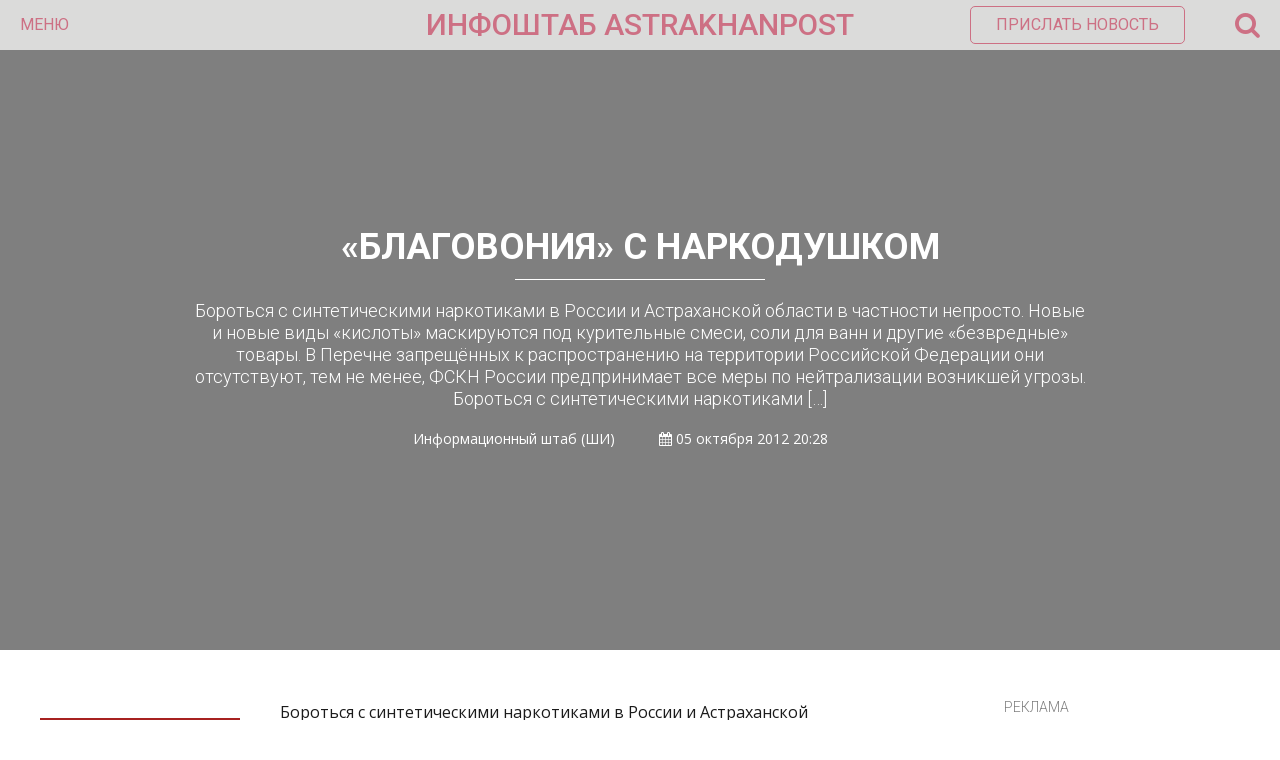

--- FILE ---
content_type: text/html; charset=UTF-8
request_url: https://astrakhanpost.ru/blagovoniya-s-narkodushkom/
body_size: 17637
content:
<!DOCTYPE html>
<html lang="ru">
<head>
    <!-- Global site tag (gtag.js) - Google Analytics -->
    <script async src="https://www.googletagmanager.com/gtag/js?id=UA-32057530-1"></script>
    <script>
        window.dataLayer = window.dataLayer || [];

        function gtag() {
            dataLayer.push(arguments);
        }

        gtag('js', new Date());

        gtag('config', 'UA-32057530-1');
    </script>
    <meta name="yandex-verification" content="12eb7d0975705ed9"/>
    <meta charset="utf-8">
    <meta http-equiv="X-UA-Compatible" content="IE=edge">
    <meta name="viewport" content="width=device-width, initial-scale=1">
    <title>  «Благовония» с наркодушком</title><style id="rocket-critical-css">html,body,div,span,iframe,h1,h2,p,a,img,ins,strong,i,ul,li,form,label,aside{margin:0;padding:0;border:0;font-size:100%;vertical-align:baseline}aside{display:block}ul{list-style:none}html{overflow-x:hidden;box-sizing:border-box}*,*:before,*:after{box-sizing:inherit}body{color:#ffffff;font-size:1rem;-webkit-font-smoothing:antialiased;font-weight:400;line-height:100%;margin:0px auto;padding:0px;overflow:hidden;font-family:'Open Sans',sans-serif}p{font-size:1em}@media (min-width:64em){html{font-size:112.5%}}:focus::-webkit-input-placeholder{color:transparent}:focus::-moz-placeholder{color:transparent}:focus:-moz-placeholder{color:transparent}:focus:-ms-input-placeholder{color:transparent}h1,h2{-webkit-backface-visibility:hidden;color:#1a1a1a}img{max-width:100%;height:auto;-webkit-backface-visibility:hidden}iframe{max-width:100%}input,textarea{outline:none;outline:0}:active,:hover,:focus{outline:0!important;outline-offset:0!important}a,a:visited{text-decoration:none}div{display:block}div::-webkit-scrollbar{width:0}button{font-family:'Roboto',sans-serif}.wrapper{width:100%;position:relative;overflow:hidden;margin:0 auto;padding:0;line-height:0}.azar-overlay{background-color:rgba(0,0,0,0.5);position:absolute;width:100%;height:100%;top:0;left:0;right:0;bottom:0;padding:0;margin:auto}.azar-title{color:#1a1a1a;font-size:24px;line-height:26px;text-transform:uppercase;font-weight:700;font-family:'Roboto',sans-serif}.left{float:left}.l-r-20{padding-left:20px;padding-right:20px}.pl-20{padding-left:20px}.pb-40{padding-bottom:40px}.pb-50{padding-bottom:50px}.azar-2-3{width:66.6666666%}.azar-1-3{width:33.3333333%}.azar-banner-block{text-align:center;position:relative;overflow:hidden;color:#7f7f7f;font-size:14px;line-height:14px;font-family:'Roboto',sans-serif;font-weight:300}.azar-banner-block span{display:inline-block;text-transform:uppercase}.azar-banner-block-item{text-align:center;position:relative;overflow:hidden;padding-top:2px}.azar-header{width:100%;min-height:50px;margin:0 auto;padding:0;position:relative;background-color:#dbdbda;color:#9a2e28;font-size:16px;line-height:20px;font-family:'Roboto',sans-serif;z-index:10}.azar-header-ins{padding:0 20px}.azar-header-left{width:30%;min-height:50px;float:left}.azar-header-left .fa-bars{display:none}.azar-header-left button{color:#9a2e28;font-size:16px;line-height:50px;font-weight:400;text-transform:uppercase;background:transparent;border:0;padding:0}.azar-header-center{width:40%;min-height:50px;float:left;text-align:center;color:#9a2e28;font-size:30px;line-height:50px;font-weight:450;text-transform:uppercase}.azar-header-center a{color:#9a2e28;font-size:30px;line-height:50px;font-weight:450}.azar-header-right{width:30%;min-height:50px;float:left;text-align:right;position:relative}.azar-header-right button{color:#9a2e28;font-size:16px;line-height:16px;font-weight:400;text-transform:uppercase;background:transparent;border:1px solid #9a2e28;padding:10px 25px;border-radius:5px;margin-top:6px}.azar-header-right span{font-size:27px;line-height:50px;margin-left:50px;float:right}.azar-header-right-search{position:absolute;top:50px;right:20px;width:300px;min-height:50px;background-color:rgba(26,26,26,1);border-radius:0 0 5px 5px;box-shadow:0px 0px 6px 0px rgba(0,0,0,0.3);opacity:0;visibility:hidden}.azar-header-right-search-ins{padding:15px}.azar-header-right-search-ins input.custom-search{width:100%;border-radius:3px;border:0;color:#1a1a1a;font-size:14px;line-height:30px;padding:0 30px 0 10px;font-weight:400}.azar-header-right-search-ins button.search-button{position:absolute;top:0;right:15px;bottom:0;line-height:30px;color:#9a2e28;border:0;margin:0;padding:10px;background:transparent;border-radius:0}.azar-news-slider-item{width:100%;min-height:600px;position:relative;overflow:hidden}.azar-news-slider-item-img{width:100%;min-height:600px;background-repeat:no-repeat;background-position:center center;background-size:cover}.azar-news-slider-item-meta{text-align:center;position:absolute;width:70%;height:250px;top:0;left:0;right:0;bottom:0;padding:0;margin:auto}.azar-news-slider-item-title{color:#fff;font-size:36px;line-height:44px;font-weight:700;text-transform:uppercase;padding-bottom:5px;font-family:'Roboto',sans-serif}.azar-news-slider-item-line{width:28%;height:1px;background-color:#fff;margin:0 auto}.azar-news-slider-item-desc{padding-top:20px;color:#fff;font-size:18px;line-height:22px;font-weight:300;font-family:'Roboto',sans-serif}.azar-news-slider-item-author{padding-top:20px;color:#fff;font-size:14px;line-height:18px;font-weight:300}.azar-news-slider-item-author span{padding-left:40px}.azar-home-news-block{width:100%;padding-top:50px;padding-bottom:50px;position:relative;overflow:hidden}.azar-home-news-block-ins{max-width:1200px;position:relative;overflow:hidden;margin:0 auto}.main-for-day ul{color:#1a1a1a;font-size:18px;line-height:22px;font-weight:400;font-family:'Roboto',sans-serif}.main-for-day ul li{padding-bottom:30px}.main-for-day ul li a{color:#1a1a1a}.azar-big-menu{min-height:100px;width:100%;padding:0 0 50px;margin:0;left:0;right:0;top:0;background-color:rgba(26,26,26,1);position:absolute;display:block;opacity:0;visibility:hidden;z-index:9}.azar-big-menu-ins{position:relative;overflow:hidden;overflow-y:auto;max-width:1200px;display:block;top:0;right:0;bottom:0;left:0;margin:0 auto}.azar-big-menu-line{width:100%;overflow:hidden;position:relative;font-family:'Roboto',sans-serif;color:#fff;font-size:14px;line-height:24px;font-weight:300}.azar-big-menu-line:first-child{margin-top:100px}.azar-big-menu-line-item{width:33.3333333%;float:left;position:relative}.azar-big-menu-line-item-ins{border-left:1px solid rgba(255,255,255,0.3);padding-left:20px}.azar-big-menu-line-item-ins a{text-transform:uppercase;color:#fff}.azar-big-menu-line-item-title{font-family:'Roboto',sans-serif;color:#fff;font-size:18px;line-height:24px;font-weight:700;text-transform:uppercase;padding-bottom:5px}.azar-big-menu-soc-icons{margin-top:10px;font-size:13px;line-height:20px;color:#fff;padding-left:10px}.azar-big-menu-soc-icons a{font-size:24px;line-height:39px;color:#1a1a1a;background-color:#fff;border-radius:50%;width:40px;height:40px;display:inline-block;margin:0 5px;text-align:center}.azar-big-menu-banner-ins{padding-left:20px;text-align:center}.azar-big-menu-banner-ins span{display:block;font-size:12px;line-height:15px;color:#8a8a8a;text-transform:uppercase}.b-news-article{line-height:1.5;font-size:.8888888889rem;color:#1a1a1a}.b-news-article p{margin-bottom:15px}.b-news-article__aside{float:left;width:200px;margin-right:40px;margin-bottom:40px;margin-left:-20px;margin-top:18px;background-color:#f5f5f5}.b-news-article__aside>.img{display:block}.b-news-article__aside>.h3{font-size:16px;font-weight:normal;text-transform:none;line-height:1;padding:12px 20px;color:#ffffff;background-color:#a72120}.azar-home-news-block-ins{line-height:1.5;color:#1a1a1a}.azar-widget-body li{padding-left:0px!important}.main-for-day{margin-top:16px}.main-for-day ul li{list-style:disc;margin-left:18px}h1{font-size:2em}h2{font-size:1.5em}h1.post_title{color:#fff;font-size:36px;line-height:44px;font-weight:700;text-transform:uppercase;padding-bottom:5px;font-family:'Roboto',sans-serif}.comment-form-cookies-consent{display:none}@media screen and (max-width:1199px) and (min-width:992px){.azar-header-right button.send-news{display:none}.azar-big-menu-soc-icons a{font-size:20px;line-height:35px;width:35px;height:35px;margin:0 5px}.azar-big-menu-banner-ins{padding:0 20px}}@media screen and (max-width:991px) and (min-width:769px){.b-news-article__aside{display:none}.nonmobile{display:none!important}.single_post.azar-1-3.left{display:none}.azar-header-right button.send-news{display:none}.azar-big-menu-soc-icons a{font-size:20px;line-height:35px;width:35px;height:35px;margin:0 5px}.azar-big-menu-banner-ins{padding:0 20px}.azar-news-slider-item-title h1{font-size:30px;line-height:34px}}@media screen and (max-width:768px) and (min-width:481px){.b-news-article__aside{display:none}.nonmobile{display:none!important}.single_post.azar-1-3.left{display:none}.azar-2-3{width:100%}.azar-1-3{width:100%}.azar-header-left{width:20%;line-height:40px}.azar-header-left button{display:none}.azar-header-left .fa-bars{display:block;font-size:22px;line-height:50px}.azar-header-center{text-align:center;width:60%;line-height:40px}.azar-header-center a{font-size:18px}.azar-header-right{line-height:40px;position:absolute;right:20px;width:20%}.azar-header-right button.send-news{display:none}.azar-header-right span{line-height:40px}.azar-header-right i.fa-search{font-size:22px;line-height:50px}.azar-header-right-search{width:100%;right:0}.azar-header-right-search-ins input.custom-search{padding:0 10px 0 10px}.azar-header-right-search-ins button.search-button{display:none}.azar-big-menu-line-item{width:100%;float:none}.azar-big-menu-line-item-ins{padding:0 20px;margin-left:20px;margin-bottom:50px}.azar-big-menu .azar-big-menu-line.pb-50{padding-bottom:0}.azar-big-menu-soc-icons{padding-left:35px;margin-top:0;padding-bottom:50px}.azar-big-menu-soc-icons a{font-size:20px;line-height:35px;width:35px;height:35px;margin:0 5px}.azar-big-menu-banner-ins{padding:0 20px}.azar-news-slider-item,.azar-news-slider-item-img{min-height:300px}.azar-news-slider-item-meta{height:100px}.azar-news-slider-item-title h1{font-size:20px;line-height:24px}.azar-news-slider-item-desc,.azar-news-slider-item-author{display:none}.azar-home-news-block .azar-2-3.left,.azar-home-news-block .azar-1-3.left{float:none}.azar-home-news-block .azar-1-3.left .pl-20{padding-left:0}}@media screen and (max-width:480px){.b-news-article__aside{display:none}.nonmobile{display:none!important}.single_post.azar-1-3.left{display:none}.azar-2-3{width:100%}.azar-1-3{width:100%}.azar-header-left{width:20%;line-height:40px}.azar-header-left button{display:none}.azar-header-left .fa-bars{display:block;font-size:22px;line-height:50px}.azar-header-center{text-align:center;width:60%;line-height:40px}.azar-header-center a{font-size:18px}.azar-header-right{line-height:40px;position:absolute;right:20px;width:20%}.azar-header-right button.send-news{display:none}.azar-header-right span{line-height:40px}.azar-header-right i.fa-search{font-size:22px;line-height:50px}.azar-header-right-search{width:100%;right:0}.azar-header-right-search-ins input.custom-search{padding:0 10px 0 10px}.azar-header-right-search-ins button.search-button{display:none}.azar-big-menu-line-item{width:100%;float:none}.azar-big-menu-line-item-ins{padding:0 20px;margin-left:20px;margin-bottom:50px}.azar-big-menu .azar-big-menu-line.pb-50{padding-bottom:0}.azar-big-menu-soc-icons{padding-left:35px;margin-top:0;padding-bottom:50px}.azar-big-menu-soc-icons a{font-size:20px;line-height:35px;width:35px;height:35px;margin:0 5px}.azar-big-menu-banner-ins{padding:0 20px}.azar-news-slider-item,.azar-news-slider-item-img{min-height:300px}.azar-news-slider-item-meta{height:150px}.azar-news-slider-item-title h1{font-size:20px;line-height:24px}.azar-news-slider-item-desc,.azar-news-slider-item-author{display:none}.azar-home-news-block .azar-2-3.left,.azar-home-news-block .azar-1-3.left{float:none}.azar-home-news-block .azar-1-3.left .pl-20{padding-left:0}}</style><link rel="preload" href="https://astrakhanpost.ru/wp-content/cache/min/1/02d4ce76b2eb4ac1d1c6c56345cd75d2.css" data-rocket-async="style" as="style" onload="this.onload=null;this.rel='stylesheet'" media="all" data-minify="1" />

    <link rel="preload" as="style"  href="https://fonts.googleapis.com/css?family=Open+Sans:400,700|Roboto:300,400,500,700&#038;subset=cyrillic&#038;display=swap"
          onload="this.rel='stylesheet'">
    
    
    
    
    
    
    


    <meta name="theme-color" content="#cd7084"/>
    <meta name="msapplication-navbutton-color" content="#cd7084"/>
    <meta name="apple-mobile-web-app-status-bar-style" content="#cd7084"/>

    <link rel="apple-touch-icon" sizes="180x180" href="/apple-touch-icon.png">
    <link rel="icon" type="image/png" sizes="32x32" href="/favicon-32x32.png">
    <link rel="icon" type="image/png" sizes="16x16" href="/favicon-16x16.png">
    <link rel="manifest" href="/manifest.json">
    <link rel="mask-icon" href="/safari-pinned-tab.svg" color="#5bbad5">
    <meta name="theme-color" content="#ffffff">
    
<style id="reCAPTCHA-style" >.google-recaptcha-container{display:block;clear:both;}
.google-recaptcha-container iframe{margin:0;}
.google-recaptcha-container .plugin-credits a{text-decoration:underline;}</style>
<meta name='robots' content='max-image-preview:large' />
<link rel='dns-prefetch' href='//www.google.com' />
<link rel='dns-prefetch' href='//www.googletagmanager.com' />
<link rel='dns-prefetch' href='//pagead2.googlesyndication.com' />
<link href='https://fonts.gstatic.com' crossorigin rel='preconnect' />
<link rel="alternate" type="application/rss+xml" title="astrakhanpost.ru &raquo; Лента комментариев к &laquo;«Благовония» с наркодушком&raquo;" href="https://astrakhanpost.ru/blagovoniya-s-narkodushkom/feed/" />
<style type="text/css">
img.wp-smiley,
img.emoji {
	display: inline !important;
	border: none !important;
	box-shadow: none !important;
	height: 1em !important;
	width: 1em !important;
	margin: 0 .07em !important;
	vertical-align: -0.1em !important;
	background: none !important;
	padding: 0 !important;
}
</style>
	



<style id='griwpc-recaptcha-style-inline-css' type='text/css'>
.google-recaptcha-container{display:block;clear:both;}
.google-recaptcha-container iframe{margin:0;}
.google-recaptcha-container .plugin-credits a{text-decoration:underline;}
</style>
<script type='text/javascript' src='https://astrakhanpost.ru/wp-includes/js/jquery/jquery.min.js?ver=3.5.1' id='jquery-core-js'></script>
<script type='text/javascript' src='https://astrakhanpost.ru/wp-includes/js/jquery/jquery-migrate.min.js?ver=3.3.2' id='jquery-migrate-js'></script>
<script type='text/javascript' src='https://www.googletagmanager.com/gtag/js?id=UA-32057530-1' id='google_gtagjs-js' async></script>
<script type='text/javascript' id='google_gtagjs-js-after'>
window.dataLayer = window.dataLayer || [];function gtag(){dataLayer.push(arguments);}
gtag('set', 'linker', {"domains":["astrakhanpost.ru"]} );
gtag("js", new Date());
gtag("set", "developer_id.dZTNiMT", true);
gtag("config", "UA-32057530-1", {"anonymize_ip":true});
</script>
<link rel="https://api.w.org/" href="https://astrakhanpost.ru/wp-json/" /><link rel="alternate" type="application/json" href="https://astrakhanpost.ru/wp-json/wp/v2/posts/1232" /><link rel="EditURI" type="application/rsd+xml" title="RSD" href="https://astrakhanpost.ru/xmlrpc.php?rsd" />
<link rel="wlwmanifest" type="application/wlwmanifest+xml" href="https://astrakhanpost.ru/wp-includes/wlwmanifest.xml" /> 
<meta name="generator" content="WordPress 5.7.2" />
<link rel="canonical" href="https://astrakhanpost.ru/blagovoniya-s-narkodushkom/" />
<link rel='shortlink' href='https://astrakhanpost.ru/?p=1232' />
<meta name="generator" content="Site Kit by Google 1.38.1" />
<link rel="preload" as="font" href="https://astrakhanpost.ru/wp-content/themes/astrakhanpost/fonts/fontawesome-webfont.woff2?v=4.7.0" crossorigin>
<link rel="preload" as="font" href="https://astrakhanpost.ru/wp-content/themes/astrakhanpost/fonts/fontawesome-webfont.woff2" crossorigin><script type="text/javascript">
           var ajaxurl = "https://astrakhanpost.ru/wp-admin/admin-ajax.php";
         </script><script async src="//pagead2.googlesyndication.com/pagead/js/adsbygoogle.js"></script><script>(adsbygoogle = window.adsbygoogle || []).push({"google_ad_client":"ca-pub-6178986261556888","enable_page_level_ads":true,"tag_partner":"site_kit"});</script><noscript><style id="rocket-lazyload-nojs-css">.rll-youtube-player, [data-lazy-src]{display:none !important;}</style></noscript><script>
/*! loadCSS rel=preload polyfill. [c]2017 Filament Group, Inc. MIT License */
(function(w){"use strict";if(!w.loadCSS){w.loadCSS=function(){}}
var rp=loadCSS.relpreload={};rp.support=(function(){var ret;try{ret=w.document.createElement("link").relList.supports("preload")}catch(e){ret=!1}
return function(){return ret}})();rp.bindMediaToggle=function(link){var finalMedia=link.media||"all";function enableStylesheet(){link.media=finalMedia}
if(link.addEventListener){link.addEventListener("load",enableStylesheet)}else if(link.attachEvent){link.attachEvent("onload",enableStylesheet)}
setTimeout(function(){link.rel="stylesheet";link.media="only x"});setTimeout(enableStylesheet,3000)};rp.poly=function(){if(rp.support()){return}
var links=w.document.getElementsByTagName("link");for(var i=0;i<links.length;i++){var link=links[i];if(link.rel==="preload"&&link.getAttribute("as")==="style"&&!link.getAttribute("data-loadcss")){link.setAttribute("data-loadcss",!0);rp.bindMediaToggle(link)}}};if(!rp.support()){rp.poly();var run=w.setInterval(rp.poly,500);if(w.addEventListener){w.addEventListener("load",function(){rp.poly();w.clearInterval(run)})}else if(w.attachEvent){w.attachEvent("onload",function(){rp.poly();w.clearInterval(run)})}}
if(typeof exports!=="undefined"){exports.loadCSS=loadCSS}
else{w.loadCSS=loadCSS}}(typeof global!=="undefined"?global:this))
</script>    <script charset="UTF-8" src="//web.webpushs.com/js/push/0518092dd51d67cc8fa0550cd58acd2a_1.js" async></script>
    <link rel="preload" href="/wp-content/themes/astrakhanpost/fonts/fontawesome-webfont.woff2" as="font" crossorigin="anonymous">
    <link rel="preload" href="/wp-includes/js/jquery/jquery.min.js" as="script" crossorigin="anonymous">
    <link rel="preload" href="/wp-includes/js/jquery/jquery-migrate.min.js" as="script" crossorigin="anonymous">
	<!-- Yandex.RTB -->
<script>window.yaContextCb=window.yaContextCb||[]</script>
<script src="https://yandex.ru/ads/system/context.js" async></script>
	<!-- Yandex Native Ads -->
<script>window.yaContextCb=window.yaContextCb||[]</script>
<script src="https://yandex.ru/ads/system/context.js" async></script>
</head>
<body>

<div class="wrapper">

    <!-- Header Start -->

    <div class="azar-header">
        <div class="azar-header-ins">
            <div class="azar-header-left">
                <button class="azar-menu-open">Меню</button>
                <i class="fa fa-bars" aria-hidden="true"></i></div>
            <div class="azar-header-center"><a href="https://astrakhanpost.ru" title="">ИНФОШТАБ    ASTRAKHANPOST</a>
            </div>
            <div class="azar-header-right">

                <button class="send-news" onclick="location.href='mailto:astrakhanpost@yandex.ru';">Прислать
                    новость
                </button>

                <span><i class="fa fa-search" aria-hidden="true"></i></span>
            </div>
            <div class="azar-header-right-search">
                <div class="azar-header-right-search-ins">
                    <form role="search" method="get" action="/">
                        <input type="text" class="custom-search" value="" name="s" placeholder="Найти..."">
                        <button class="search-button" type="submit"><i class="fa fa-search" aria-hidden="true"></i>
                        </button>
                    </form>
                </div>
            </div>
        </div>
    </div>

    <!-- Header End -->

    <!-- Menu Start -->

    <div class="azar-big-menu">
        <div class="azar-big-menu-ins">
            <div class="azar-big-menu-line pb-50">
                <div class="azar-big-menu-line-item">
                    <div class="azar-big-menu-line-item-ins">
                        <div class="azar-big-menu-line-item-title">Новости:</div>
                        <div class="menu-top1-container"><ul id="menu-top1" class="menu"><li id="menu-item-108740" class="menu-item menu-item-type-taxonomy menu-item-object-category menu-item-108740"><a href="https://astrakhanpost.ru/category/vse-novosti/astraxanskie-istorii/">Астраханские истории</a></li>
<li id="menu-item-14831" class="menu-item menu-item-type-taxonomy menu-item-object-category menu-item-14831"><a href="https://astrakhanpost.ru/category/vse-novosti/politika/">Политика</a></li>
<li id="menu-item-14832" class="menu-item menu-item-type-taxonomy menu-item-object-category current-post-ancestor current-menu-parent current-post-parent menu-item-14832"><a href="https://astrakhanpost.ru/category/vse-novosti/proisshestviya/">Происшествия</a></li>
<li id="menu-item-14833" class="menu-item menu-item-type-taxonomy menu-item-object-category menu-item-14833"><a href="https://astrakhanpost.ru/category/vse-novosti/kultura/">Культура</a></li>
<li id="menu-item-14834" class="menu-item menu-item-type-taxonomy menu-item-object-category menu-item-14834"><a href="https://astrakhanpost.ru/category/vse-novosti/sport/">Спорт</a></li>
<li id="menu-item-14835" class="menu-item menu-item-type-taxonomy menu-item-object-category menu-item-14835"><a href="https://astrakhanpost.ru/category/vse-novosti/obshhestvo/">Общество</a></li>
<li id="menu-item-14836" class="menu-item menu-item-type-taxonomy menu-item-object-category menu-item-14836"><a href="https://astrakhanpost.ru/category/vse-novosti/ekonomika/">Экономика</a></li>
<li id="menu-item-14838" class="menu-item menu-item-type-taxonomy menu-item-object-category menu-item-14838"><a href="https://astrakhanpost.ru/category/business/">Бизнес и экономика</a></li>
<li id="menu-item-16050" class="menu-item menu-item-type-post_type menu-item-object-page menu-item-16050"><a href="https://astrakhanpost.ru/vse-novosti/">Все новости</a></li>
</ul></div>                    </div>
                </div>
                <div class="azar-big-menu-line-item">
                    <div class="azar-big-menu-line-item-ins">
                        <div class="azar-big-menu-line-item-title">Разделы:</div>
                        <div class="menu-top2-container"><ul id="menu-top2" class="menu"><li id="menu-item-14840" class="menu-item menu-item-type-taxonomy menu-item-object-category menu-item-14840"><a href="https://astrakhanpost.ru/category/foto/">Фото</a></li>
<li id="menu-item-14841" class="menu-item menu-item-type-taxonomy menu-item-object-category menu-item-14841"><a href="https://astrakhanpost.ru/category/video/">Видео</a></li>
<li id="menu-item-14844" class="menu-item menu-item-type-taxonomy menu-item-object-category menu-item-14844"><a href="https://astrakhanpost.ru/category/mneniya/">Мнения</a></li>
<li id="menu-item-14842" class="menu-item menu-item-type-taxonomy menu-item-object-category menu-item-14842"><a href="https://astrakhanpost.ru/category/vse-novosti/intervyu/">Интервью</a></li>
<li id="menu-item-14845" class="menu-item menu-item-type-taxonomy menu-item-object-category menu-item-14845"><a href="https://astrakhanpost.ru/category/specprojects/">Cпецпроекты &#8212; Как это работает</a></li>
<li id="menu-item-14843" class="menu-item menu-item-type-taxonomy menu-item-object-category menu-item-14843"><a href="https://astrakhanpost.ru/category/afisha/">Афиша</a></li>
<li id="menu-item-38486" class="menu-item menu-item-type-taxonomy menu-item-object-category menu-item-38486"><a href="https://astrakhanpost.ru/category/vse-novosti/obshhestvo/chto-smotret-ne-po-tv/">Что смотреть не по ТВ</a></li>
</ul></div>                    </div>
                </div>
                <div class="azar-big-menu-line-item">
                    <div class="azar-big-menu-line-item-ins">
                        <div class="azar-big-menu-line-item-title">Каспийские новости:</div>
                        <div class="menu-top3-container"><ul id="menu-top3" class="menu"><li id="menu-item-14849" class="menu-item menu-item-type-taxonomy menu-item-object-category menu-item-14849"><a href="https://astrakhanpost.ru/category/kasjpiski-region/rossiya-glavnoe/">Россия</a></li>
<li id="menu-item-14850" class="menu-item menu-item-type-taxonomy menu-item-object-category menu-item-14850"><a href="https://astrakhanpost.ru/category/kasjpiski-region/turkmeniya-glavnoe/">Туркмения</a></li>
<li id="menu-item-14847" class="menu-item menu-item-type-taxonomy menu-item-object-category menu-item-14847"><a href="https://astrakhanpost.ru/category/kasjpiski-region/iran-glavnoe/">Иран</a></li>
<li id="menu-item-14846" class="menu-item menu-item-type-taxonomy menu-item-object-category menu-item-14846"><a href="https://astrakhanpost.ru/category/kasjpiski-region/azerbajdzhan-glavnoe/">Азербайджан</a></li>
<li id="menu-item-14848" class="menu-item menu-item-type-taxonomy menu-item-object-category menu-item-14848"><a href="https://astrakhanpost.ru/category/kasjpiski-region/kazaxstan-glavnoe/">Казахстан</a></li>
</ul></div>                    </div>
                </div>
            </div>
            <div class="azar-big-menu-line">
                <div class="azar-big-menu-line-item">
                    <div class="azar-big-menu-soc-icons">
                        <a href="https://vk.com/info_shtab" title="" target="_blank"><i class="fa fa-vk"
                                                                                                aria-hidden="true"></i></a>
                        <a href="https://t.me/infoshtab" title="" target="_blank"><i
                                    class="fa fa-telegram"
                                    aria-hidden="true"></i></a>

                        <a href="" title="" target="_blank">
                            <i class="fa fa-twitter" aria-hidden="true"></i>
                        </a>

                        <a href="http://www.odnoklassniki.ru/group/infoshtab" title="" target="_blank"><i
                                    class="fa fa-odnoklassniki"
                                    aria-hidden="true"></i></a>
                        <a href="/rss" title=""><i class="fa fa-rss" aria-hidden="true" target="_blank"></i></a>
                    </div>
                </div>
                <div class="azar-big-menu-line-item">
                    <div class="azar-big-menu-line-item-ins">
                        <div class="menu-top4-container"><ul id="menu-top4" class="menu"><li id="menu-item-14858" class="menu-item menu-item-type-post_type menu-item-object-page menu-item-14858"><a href="https://astrakhanpost.ru/kontakty/">Контакты</a></li>
<li id="menu-item-14859" class="menu-item menu-item-type-post_type menu-item-object-page menu-item-14859"><a href="https://astrakhanpost.ru/reklama/">Реклама</a></li>
<li id="menu-item-14857" class="menu-item menu-item-type-post_type menu-item-object-page menu-item-14857"><a href="https://astrakhanpost.ru/o-smi/">О СМИ</a></li>
</ul></div>                    </div>
                </div>
                <div class="azar-big-menu-line-item">
                    <div class="azar-big-menu-banner-ins">
                        <a href="http://infoshtab.ru/" title="Портал проекта"><img width="3192" height="774" src="data:image/svg+xml,%3Csvg%20xmlns='http://www.w3.org/2000/svg'%20viewBox='0%200%203192%20774'%3E%3C/svg%3E" alt="Инфоштаб" data-lazy-src="https://astrakhanpost.ru/wp-content/uploads/2023/01/2.png"><noscript><img width="3192" height="774" src="https://astrakhanpost.ru/wp-content/uploads/2023/01/2.png" alt="Инфоштаб"></noscript></a>                         <span>Реклама</span>
                    </div>
                </div>
            </div>
        </div>
    </div>

    <!-- Menu End -->    <!-- Single Block Start -->
    <div class="azar-news-slider-item item">
        <div class="azar-news-slider-item-img"
             style="background-image: url();"></div>
        <div class="azar-overlay"></div>
        <div class="azar-news-slider-item-meta">
            <div class="azar-news-slider-item-title"><h1 class="post_title">«Благовония» с наркодушком</h1></div>
            <div class="azar-news-slider-item-line"></div>
            <div class="azar-news-slider-item-desc">
                Бороться с синтетическими наркотиками в России и Астраханской области в частности непросто. Новые и новые виды «кислоты» маскируются под курительные смеси, соли для ванн и другие «безвредные» товары. В Перечне запрещённых к распространению на территории Российской Федерации они отсутствуют, тем не менее, ФСКН России предпринимает все меры по нейтрализации возникшей угрозы. Бороться с синтетическими наркотиками [&hellip;]            </div>
            <div class="azar-news-slider-item-author">
                Информационный штаб                (ШИ)                <span>
                    <i class="fa fa-calendar" aria-hidden="true"></i>
                    05 октября 2012 20:28                </span>
                <span>
                    </span>

                </span>
            </div>
        </div>
    </div>
    <meta name="mediator" content="1232"/>
    <meta name="mediator_author" content="(ШИ) Информационный штаб"/>
    <meta name="mediator_theme" content="Происшествия"/>
    <meta name="mediator_published_time" content="2012-10-05T20:28:59+0400"/>
    <!-- 2019-01-29T14:58:48+00:00 -->
    <div class="azar-home-news-block">
        <div class="azar-home-news-block-ins single_post">
            <div class="l-r-20">
                <div class="azar-2-3 left">
                    <div class="b-news-article">
                        <aside class="b-news-article__aside"> <h2 class="h3">Ссылки по теме:</h2><a href="https://astrakhanpost.ru/aleksandr-alymov-prokommentiroval-iniciativu-o-lishenii-deputatov-mandatov-za-proguly/" class="link">Александр Алымов прокомментировал инициативу о лишении депутатов мандатов за прогулы</a><a href="https://astrakhanpost.ru/ocherednoe-otklyuchenie-goryachego-vodosnabzheniya-v-astraxani/" class="link">Очередное отключение горячего водоснабжения в Астрахани</a><a href="https://astrakhanpost.ru/vozgoranie-avtomobilya-i-garazha-v-leninskom-rajone/" class="link">Возгорание автомобиля и гаража в Ленинском районе</a></aside>                        <div class="js-mediator-article">
                            <p>Бороться с синтетическими наркотиками в России и Астраханской области в частности непросто. Новые и новые виды «кислоты» маскируются под курительные смеси, соли для ванн и другие «безвредные» товары. В Перечне запрещённых к распространению на территории Российской Федерации они отсутствуют, тем не менее, ФСКН России предпринимает все меры по нейтрализации возникшей угрозы.</p>
<p> <span id="more-1232"></span> </p>
<p><strong>Бороться с синтетическими наркотиками в России и Астраханской области в частности непросто. Новые и новые виды «кислоты» маскируются под курительные смеси, соли для ванн и другие «безвредные» товары. В Перечне запрещённых к распространению на территории Российской Федерации они отсутствуют, тем не менее, ФСКН России предпринимает все меры по нейтрализации возникшей угрозы.</strong></p>
<p>Принятие законодательного акта процесс длительный, а ситуация требует незамедлительных мер реагирования. ФСКН России по Астраханской области создана совместная группа из представителей наркоконтроля, районных администраций, Управления Роспотребнадзора, УМВД для совместной борьбы с точками, ведущими нелегальную торговлю подомными замаскированными препаратами</p>
<p>3 октября был проведен очередной рейд. Группа отправилась по адресу: торгово-остановочный комплекс на ул. Софьи Перовской в Астрахани. Мать двоих детей, женщина среднего возраста занималась реализацией экзотических «благовоний». В трех тайниках было обнаружено 72 упаковки опасного зелья, а в ходе личного досмотра 51 тысяча 300 рублей (за два с небольшим часа работы точки), Агрессивные попытки женщины оправдаться не вызвали доверия специалистов, ведется расследование.</p>
</p>                        </div>
                                            </div>
                                            <h2>Читайте также</h2>
                                                     <a href="https://astrakhanpost.ru/v-centre-astraxani-nasmert-sbili-cheloveka/"
                               class="related_posts">В центре Астрахани насмерть сбили человека</a>
                                                     <a href="https://astrakhanpost.ru/astraxancy-lishilis-dvux-koncertov-izvestnyx-zvezd-estrady/"
                               class="related_posts">Астраханцы лишились двух концертов известных звезд эстрады</a>
                                                     <a href="https://astrakhanpost.ru/v-astraxani-nachalis-zelyonye-akcii/"
                               class="related_posts">В Астрахани начались &#171;зелёные акции&#187;</a>
                                            
                                            <div class="azar-home-news-block news-6">
                            <div class="azar-home-news-block-ins">
                                <div class="azar-banner-block">
                                    <span>Реклама</span>
                                    <div class="azar-banner-block-item">
                                        <!-- Yandex Native Ads C-A-1579482-6 -->
<div id="id-C-A-1579482-6"></div>
<script>window.yaContextCb.push(()=>{
  Ya.Context.AdvManager.renderWidget({
    renderTo: 'id-C-A-1579482-6',
    blockId: 'C-A-1579482-6'
  })
})</script>
                                    </div>
                                </div>
                            </div>
                        </div>
                    
                    <div class="b-news-article__footer">
                        <div class="author">
                            <strong>Автор:</strong><br/>Информационный штаб                            (ШИ)                        </div>
                        <div class="share-block">
                            <a href="#" class="btn js-share-btn">
                                Поделиться
                            </a>
                            <script src="https://yastatic.net/es5-shims/0.0.2/es5-shims.min.js"></script>
                            <script src="https://yastatic.net/share2/share.js"></script>
                            <div class="ya-share2 js-ya-share"
                                 data-services="vkontakte,facebook,odnoklassniki,moimir,twitter,whatsapp,telegram"
                                 data-counter=""></div>
                        </div>
                    </div>
                    <br/>

                    <div class="comment_form_and_list" id="ins_here">
                        
                            <span style="font-weight: bold;    font-size: 23px;">Комментарии</span>
                            
<div id="comments"> 	<span style="margin-bottom:20px;">Всего комментариев: 0</span>
			<div id="respond" class="comment-respond">
		<span id="reply-title">Оставить комментарий <a rel="nofollow" id="cancel-comment-reply-link" href="/blagovoniya-s-narkodushkom/#respond" style="display:none;">Отменить ответ</a></span><form action="https://astrakhanpost.ru/wp-comments-post.php" method="post" id="commentform" class="comment-form"><label for="comment"><textarea style="width: 100%;" id="comment" name="comment" cols="45" rows="8" placeholder="Комментарий"></textarea></label><label for="author" class="author1">Имя <input id="author" name="author" type="text" value="" size="30" required></label>
<label for="email" class="email1">Email<input id="email" name="email" type="text" value="" size="30" required></label>
<p class="comment-form-cookies-consent"><input id="wp-comment-cookies-consent" name="wp-comment-cookies-consent" type="checkbox" value="yes" /> <label for="wp-comment-cookies-consent">Save my name, email, and website in this browser for the next time I comment.</label></p>
<p id="griwpc-container-id" class="google-recaptcha-container recaptcha-align-left"><span id="griwpc-widget-id" class="g-recaptcha" data-forced="0" ></span></p><p class="form-submit"><input name="submit" type="submit" id="submit" class="submit" value="Отправить" /> <input type='hidden' name='comment_post_ID' value='1232' id='comment_post_ID' />
<input type='hidden' name='comment_parent' id='comment_parent' value='0' />
</p></form>	</div><!-- #respond -->
	</div>                    </div>


                </div>
                <div class="azar-1-3 left single_post">
    <div class="pl-20">
        <div class="azar-widget pb-50 nonmobile">
            <div class="azar-widget-body">
                <div class="azar-banner-block">
                    <span>РЕКЛАМА</span>
                    <div class="azar-banner-block-item">
                         <!-- Yandex.RTB R-A-1579482-12 --> <div id="yandex_rtb_R-A-1579482-12"></div> <script>window.yaContextCb.push(()=>{   Ya.Context.AdvManager.render({     renderTo: 'yandex_rtb_R-A-1579482-12',     blockId: 'R-A-1579482-12'   }) })</script>  
                    </div>
                </div>
            </div>
        </div><div class="azar-widget main-for-day pb-50">
            <div class="azar-title pb-40">ГЛАВНОЕ ЗА ДЕНЬ</div>
            <div class="azar-widget-body">
                <ul><li><a href="https://astrakhanpost.ru/pojmannye-v-astraxani-voditeli-pod-gradusom-oshtrafovany-na-14-milliona-rublej/" title="Пойманные в Астрахани водители «под градусом» оштрафованы на 1,4 миллиона рублей">Пойманные в Астрахани водители «под градусом» оштрафованы на 1,4 миллиона рублей</a></li><li><a href="https://astrakhanpost.ru/20-dnej-pod-pricelom-astraxanskij-moryak-vernulsya-domoj-iz-plena-amerikanskix-voennyx-v-atlantike/" title="20 дней под прицелом: астраханский моряк вернулся домой из плена американских военных в Атлантике">20 дней под прицелом: астраханский моряк вернулся домой из плена американских военных в Атлантике</a></li><li><a href="https://astrakhanpost.ru/chetyre-cheloveka-gospitalizirovany-v-stavropole-perevernulsya-avtobus-sevastopol-astraxan/" title="Четыре человека госпитализированы: в Ставрополье перевернулся автобус Севастополь-Астрахань">Четыре человека госпитализированы: в Ставрополье перевернулся автобус Севастополь-Астрахань</a></li><li><a href="https://astrakhanpost.ru/recidivistka-iz-astraxani-vnov-popalas-s-partiej-narkotikov/" title="Рецидивистка из Астрахани вновь попалась с партией наркотиков">Рецидивистка из Астрахани вновь попалась с партией наркотиков</a></li><li><a href="https://astrakhanpost.ru/nochnaya-ataka-dronov-pvo-sbila-bespilotnik-nad-astraxanskoj-oblastyu/" title="Ночная атака дронов: ПВО сбила беспилотник над Астраханской областью">Ночная атака дронов: ПВО сбила беспилотник над Астраханской областью</a></li></ul>
            </div>
        </div>
        <div class="azar-widget pb-50 nonmobile">
            <div class="azar-widget-body">
                <div class="azar-banner-block">
                    <span>РЕКЛАМА</span>
                    <div class="azar-banner-block-item">
                          <!-- Yandex.RTB R-A-1579482-13 --> <div id="yandex_rtb_R-A-1579482-13"></div> <script>window.yaContextCb.push(()=>{   Ya.Context.AdvManager.render({     renderTo: 'yandex_rtb_R-A-1579482-13',     blockId: 'R-A-1579482-13'   }) })</script>  
                    </div>
                </div>
            </div>
        </div><div class="azar-widget poster-widget pb-50">
            <div class="azar-title pb-40">АФИША</div>
            <div class="azar-widget-body">
                <div class="azar-poster-widget-items"><div class="azar-poster-widget-item">
                        <a href="https://astrakhanpost.ru/zhestokost-v-kazhdom-akkorde-premera-opery-o-prestupleniyax-i-stradaniyax/" title="Жестокость в каждом аккорде: премьера оперы о преступлениях и страданиях">
                            <div class="azar-poster-widget-item-ins"><img width="160" height="75" src="data:image/svg+xml,%3Csvg%20xmlns='http://www.w3.org/2000/svg'%20viewBox='0%200%20160%2075'%3E%3C/svg%3E" alt="Жестокость в каждом аккорде: премьера оперы о преступлениях и страданиях" data-lazy-src="https://astrakhanpost.ru/wp-content/uploads/2025/05/1200х800-1-160x75.jpg"><noscript><img width="160" height="75" src="https://astrakhanpost.ru/wp-content/uploads/2025/05/1200х800-1-160x75.jpg" alt="Жестокость в каждом аккорде: премьера оперы о преступлениях и страданиях"></noscript><span>Жестокость в каждом аккорде: премьера оперы о преступлениях и страданиях</span>
                            </div>
                        </a>
                    </div><div class="azar-poster-widget-item">
                        <a href="https://astrakhanpost.ru/teatr-opery-i-baleta-priglashaet-vas-nasladitsya-velikolepnymi-baletami-v-mae/" title="Театр оперы и балета приглашает вас насладиться великолепными балетами в мае!">
                            <div class="azar-poster-widget-item-ins"><img width="160" height="75" src="data:image/svg+xml,%3Csvg%20xmlns='http://www.w3.org/2000/svg'%20viewBox='0%200%20160%2075'%3E%3C/svg%3E" alt="Театр оперы и балета приглашает вас насладиться великолепными балетами в мае!" data-lazy-src="https://astrakhanpost.ru/wp-content/uploads/2025/05/f9792c35-50ab-4158-8ce6-f926cdf44951-160x75.jpeg"><noscript><img width="160" height="75" src="https://astrakhanpost.ru/wp-content/uploads/2025/05/f9792c35-50ab-4158-8ce6-f926cdf44951-160x75.jpeg" alt="Театр оперы и балета приглашает вас насладиться великолепными балетами в мае!"></noscript><span>Театр оперы и балета приглашает вас насладиться великолепными балетами в мае!</span>
                            </div>
                        </a>
                    </div><div class="azar-poster-widget-item">
                        <a href="https://astrakhanpost.ru/koncert-ot-tmy-k-svetu-80-letiyu-velikoj-pobedy-posvyashhaetsya/" title="Концерт «От тьмы к свету»:  80-летию Великой Победы посвящается">
                            <div class="azar-poster-widget-item-ins"><img width="160" height="75" src="data:image/svg+xml,%3Csvg%20xmlns='http://www.w3.org/2000/svg'%20viewBox='0%200%20160%2075'%3E%3C/svg%3E" alt="Концерт «От тьмы к свету»:  80-летию Великой Победы посвящается" data-lazy-src="https://astrakhanpost.ru/wp-content/uploads/2025/05/WhatsApp-Image-2025-04-30-at-13.39.07-160x75.jpeg"><noscript><img width="160" height="75" src="https://astrakhanpost.ru/wp-content/uploads/2025/05/WhatsApp-Image-2025-04-30-at-13.39.07-160x75.jpeg" alt="Концерт «От тьмы к свету»:  80-летию Великой Победы посвящается"></noscript><span>Концерт «От тьмы к свету»:  80-летию Великой Победы посвящается</span>
                            </div>
                        </a>
                    </div><div class="azar-poster-widget-item">
                        <a href="https://astrakhanpost.ru/festival-muzyka-na-trave-11-let-muzykalnogo-volshebstva/" title="Фестиваль «Музыка на траве»: 11 лет музыкального волшебства">
                            <div class="azar-poster-widget-item-ins"><img width="160" height="75" src="data:image/svg+xml,%3Csvg%20xmlns='http://www.w3.org/2000/svg'%20viewBox='0%200%20160%2075'%3E%3C/svg%3E" alt="Фестиваль «Музыка на траве»: 11 лет музыкального волшебства" data-lazy-src="https://astrakhanpost.ru/wp-content/uploads/2025/04/музыка-на-траве-6-160x75.jpg"><noscript><img width="160" height="75" src="https://astrakhanpost.ru/wp-content/uploads/2025/04/музыка-на-траве-6-160x75.jpg" alt="Фестиваль «Музыка на траве»: 11 лет музыкального волшебства"></noscript><span>Фестиваль «Музыка на траве»: 11 лет музыкального волшебства</span>
                            </div>
                        </a>
                    </div><div class="azar-poster-widget-item">
                        <a href="https://astrakhanpost.ru/teatr-opery-i-baleta-zapuskaet-akciyu-1/" title="Театр оперы и балета запускает акцию 1+!">
                            <div class="azar-poster-widget-item-ins"><img width="160" height="75" src="data:image/svg+xml,%3Csvg%20xmlns='http://www.w3.org/2000/svg'%20viewBox='0%200%20160%2075'%3E%3C/svg%3E" alt="Театр оперы и балета запускает акцию 1+!" data-lazy-src="https://astrakhanpost.ru/wp-content/uploads/2025/04/акция-160x75.jpg"><noscript><img width="160" height="75" src="https://astrakhanpost.ru/wp-content/uploads/2025/04/акция-160x75.jpg" alt="Театр оперы и балета запускает акцию 1+!"></noscript><span>Театр оперы и балета запускает акцию 1+!</span>
                            </div>
                        </a>
                    </div></div>
            </div>
        </div>    </div>
</div>            </div>
        </div>
    </div>



    <!-- Single Block End -->
<!-- Footer Block Start -->

<div class="azar-footer">
    <div class="azar-footer-ins">
        <div class="azar-footer-soc-icons pb-50">
            <a href="https://vk.com/info_shtab" title=""  target="_blank"><i class="fa fa-vk" aria-hidden="true"></i></a>
            <a href="https://t.me/infoshtab" title=""  target="_blank"><i class="fa fa-telegram"
                                                                      aria-hidden="true"></i></a>
            <a href="http://www.odnoklassniki.ru/group/infoshtab" title=""  target="_blank"><i class="fa fa-odnoklassniki"
                                                                  aria-hidden="true"></i></a>

            <a href="/rss" title=""><i class="fa fa-rss" aria-hidden="true"></i></a>
        </div>
        <div class="azar-footer-links pb-50">
            <div class="azar-footer-links-item left">
                <div class="azar-footer-links-item-line">
                    <div class="azar-footer-links-item-ins">
                        <div class="menu-footer1-container"><ul id="menu-footer1" class="menu"><li id="menu-item-14884" class="menu-item menu-item-type-post_type menu-item-object-page menu-item-14884"><a href="https://astrakhanpost.ru/kontakty/">Контакты</a></li>
<li id="menu-item-14885" class="menu-item menu-item-type-post_type menu-item-object-page menu-item-14885"><a href="https://astrakhanpost.ru/reklama/">Реклама</a></li>
</ul></div>                    </div>
                </div>
            </div>
            <div class="azar-footer-links-item left">
                <div class="azar-footer-links-item-line">
                    <div class="azar-footer-links-item-ins">
                        <div class="menu-top1-container"><ul id="menu-top1-1" class="menu"><li class="menu-item menu-item-type-taxonomy menu-item-object-category menu-item-108740"><a href="https://astrakhanpost.ru/category/vse-novosti/astraxanskie-istorii/">Астраханские истории</a></li>
<li class="menu-item menu-item-type-taxonomy menu-item-object-category menu-item-14831"><a href="https://astrakhanpost.ru/category/vse-novosti/politika/">Политика</a></li>
<li class="menu-item menu-item-type-taxonomy menu-item-object-category current-post-ancestor current-menu-parent current-post-parent menu-item-14832"><a href="https://astrakhanpost.ru/category/vse-novosti/proisshestviya/">Происшествия</a></li>
<li class="menu-item menu-item-type-taxonomy menu-item-object-category menu-item-14833"><a href="https://astrakhanpost.ru/category/vse-novosti/kultura/">Культура</a></li>
<li class="menu-item menu-item-type-taxonomy menu-item-object-category menu-item-14834"><a href="https://astrakhanpost.ru/category/vse-novosti/sport/">Спорт</a></li>
<li class="menu-item menu-item-type-taxonomy menu-item-object-category menu-item-14835"><a href="https://astrakhanpost.ru/category/vse-novosti/obshhestvo/">Общество</a></li>
<li class="menu-item menu-item-type-taxonomy menu-item-object-category menu-item-14836"><a href="https://astrakhanpost.ru/category/vse-novosti/ekonomika/">Экономика</a></li>
<li class="menu-item menu-item-type-taxonomy menu-item-object-category menu-item-14838"><a href="https://astrakhanpost.ru/category/business/">Бизнес и экономика</a></li>
<li class="menu-item menu-item-type-post_type menu-item-object-page menu-item-16050"><a href="https://astrakhanpost.ru/vse-novosti/">Все новости</a></li>
</ul></div>                    </div>
                </div>
            </div>
            <div class="azar-footer-links-item left">
                <div class="azar-footer-links-item-line">
                    <div class="azar-footer-links-item-ins">
                        <div class="menu-top2-container"><ul id="menu-top2-1" class="menu"><li class="menu-item menu-item-type-taxonomy menu-item-object-category menu-item-14840"><a href="https://astrakhanpost.ru/category/foto/">Фото</a></li>
<li class="menu-item menu-item-type-taxonomy menu-item-object-category menu-item-14841"><a href="https://astrakhanpost.ru/category/video/">Видео</a></li>
<li class="menu-item menu-item-type-taxonomy menu-item-object-category menu-item-14844"><a href="https://astrakhanpost.ru/category/mneniya/">Мнения</a></li>
<li class="menu-item menu-item-type-taxonomy menu-item-object-category menu-item-14842"><a href="https://astrakhanpost.ru/category/vse-novosti/intervyu/">Интервью</a></li>
<li class="menu-item menu-item-type-taxonomy menu-item-object-category menu-item-14845"><a href="https://astrakhanpost.ru/category/specprojects/">Cпецпроекты &#8212; Как это работает</a></li>
<li class="menu-item menu-item-type-taxonomy menu-item-object-category menu-item-14843"><a href="https://astrakhanpost.ru/category/afisha/">Афиша</a></li>
<li class="menu-item menu-item-type-taxonomy menu-item-object-category menu-item-38486"><a href="https://astrakhanpost.ru/category/vse-novosti/obshhestvo/chto-smotret-ne-po-tv/">Что смотреть не по ТВ</a></li>
</ul></div>                    </div>
                </div>
            </div>
            <div class="azar-footer-links-item left">
                <div class="azar-footer-links-item-line">
                    <div class="azar-footer-links-item-ins">
                        <div class="menu-top3-container"><ul id="menu-top3-1" class="menu"><li class="menu-item menu-item-type-taxonomy menu-item-object-category menu-item-14849"><a href="https://astrakhanpost.ru/category/kasjpiski-region/rossiya-glavnoe/">Россия</a></li>
<li class="menu-item menu-item-type-taxonomy menu-item-object-category menu-item-14850"><a href="https://astrakhanpost.ru/category/kasjpiski-region/turkmeniya-glavnoe/">Туркмения</a></li>
<li class="menu-item menu-item-type-taxonomy menu-item-object-category menu-item-14847"><a href="https://astrakhanpost.ru/category/kasjpiski-region/iran-glavnoe/">Иран</a></li>
<li class="menu-item menu-item-type-taxonomy menu-item-object-category menu-item-14846"><a href="https://astrakhanpost.ru/category/kasjpiski-region/azerbajdzhan-glavnoe/">Азербайджан</a></li>
<li class="menu-item menu-item-type-taxonomy menu-item-object-category menu-item-14848"><a href="https://astrakhanpost.ru/category/kasjpiski-region/kazaxstan-glavnoe/">Казахстан</a></li>
</ul></div>                    </div>
                </div>
            </div>
            <div class="azar-footer-links-item left">
                <div class="azar-footer-links-item-line">
                    <div class="azar-footer-links-item-ins">
                        			<div class="textwidget"><p>Портал проекта</p>
<p><a href="http://infoshtab.ru"><img class="alignnone wp-image-16049 size-medium" src="data:image/svg+xml,%3Csvg%20xmlns='http://www.w3.org/2000/svg'%20viewBox='0%200%20300%20169'%3E%3C/svg%3E" alt="" width="300" height="169" data-lazy-src="https://astrakhanpost.ru/wp-content/uploads/2023/01/2.png" /><noscript><img class="alignnone wp-image-16049 size-medium" src="https://astrakhanpost.ru/wp-content/uploads/2023/01/2.png" alt="" width="300" height="169" /></noscript></a></p>
</div>
		                    </div>
                </div>
            </div>
        </div>
        <div class="azar-footer-copy pb-20">
           <p><strong>СМИ сетевое издание &#171;Astrakhanpost&#187; </strong>(Зарегистрировано Роскомнадзором реестровая запись:  ЭЛ № ФС 77 &#8212; 88126 от 03.09.2024.)<br />
Соучредители: Алымов А.Н. , ИП Асадулин Ю.А. Главный редактор: Вербина А.В. Адрес: 414000, г. Астрахань, ул. Советская, 30/12, пом. 15 Тел. +7 917 191-22-45.<br />
E-mail.: Astrakhanpost@yandex.ru Использование материалов, размещенных на страницах сетевого издания &#171;Astrakhanpost&#187;, допускается исключительно с указанием источника и публикацией активной гиперссылки на портал Astrakhanpost.ru.  Комментарии читателей сайта размещаются без предварительного редактирования. Редакция оставляет за собой право удалить их с сайта или отредактировать, если указанные сообщения нарушают законы РФ.  &#171;САЙТ ПРЕДНАЗНАЧЕН ДЛЯ АУДИТОРИИ 18+&#187;</p>
<p>&nbsp;</p>
<p><!-- Yandex.RTB R-A-1579482-14 --></p>
<div id="yandex_rtb_R-A-1579482-14"></div>
<p><script>window.yaContextCb.push(()=>{
  Ya.Context.AdvManager.render({
    renderTo: 'yandex_rtb_R-A-1579482-14',
    blockId: 'R-A-1579482-14'
  })
})</script></p>
        </div>
        <div class="azar-footer-counters">


            <p style="text-align: center; ">

                <!--LiveInternet counter--><a href="https://www.liveinternet.ru/click"
                                              target="_blank"><img id="licnt058F" width="88" height="31" style="border:0"
                                                                   title="LiveInternet: показано число просмотров за 24 часа, посетителей за 24 часа и за сегодня"
                                                                   src="data:image/svg+xml,%3Csvg%20xmlns='http://www.w3.org/2000/svg'%20viewBox='0%200%2088%2031'%3E%3C/svg%3E"
                                                                   alt="" data-lazy-src="[data-uri]"/><noscript><img id="licnt058F" width="88" height="31" style="border:0"
                                                                   title="LiveInternet: показано число просмотров за 24 часа, посетителей за 24 часа и за сегодня"
                                                                   src="[data-uri]"
                                                                   alt=""/></noscript></a><script>(function(d,s){d.getElementById("licnt058F").src=
                        "https://counter.yadro.ru/hit?t14.5;r"+escape(d.referrer)+
                        ((typeof(s)=="undefined")?"":";s"+s.width+"*"+s.height+"*"+
                            (s.colorDepth?s.colorDepth:s.pixelDepth))+";u"+escape(d.URL)+
                        ";h"+escape(d.title.substring(0,150))+";"+Math.random()})
                    (document,screen)</script><!--/LiveInternet-->

  <a href="http://top.mail.ru/jump?from=2211832"><!-- begin of Top100
                code -->
                    <script id="top100Counter" type="text/javascript" src="https://counter.rambler.ru/top100.jcn?4418891"></script>
                    <noscript>
                        <a href="http://top100.rambler.ru/navi/4418891/">
                            <img src="https://counter.rambler.ru/top100.cnt?4418891" alt="Rambler's Top100" border="0" /></p><!-- Rating@Mail.ru counter -->
            <script type="text/javascript">
                var _tmr = window._tmr || (window._tmr = []);
                _tmr.push({id: "2211832", type: "pageView", start: (new Date()).getTime()});
                (function (d, w, id) {
                    if (d.getElementById(id)) return;
                    var ts = d.createElement("script"); ts.type = "text/javascript"; ts.async = true; ts.id = id;
                    ts.src = (d.location.protocol == "https:" ? "https:" : "http:") + "//top-fwz1.mail.ru/js/code.js";
                    var f = function () {var s = d.getElementsByTagName("script")[0]; s.parentNode.insertBefore(ts, s);};
                    if (w.opera == "[object Opera]") { d.addEventListener("DOMContentLoaded", f, false); } else { f(); }
                })(document, window, "topmailru-code");
            </script><noscript><div style="position:absolute;left:-10000px;">
                    <img src="//top-fwz1.mail.ru/counter?id=2211832;js=na" style="border:0;" height="1" width="1" alt="Рейтинг@Mail.ru" />
                </div></noscript>
            <!-- Yandex.Metrika informer -->
            <a href="https://metrika.yandex.ru/stat/?id=14511829&amp;from=informer"
               target="_blank" rel="nofollow"><img src="data:image/svg+xml,%3Csvg%20xmlns='http://www.w3.org/2000/svg'%20viewBox='0%200%200%200'%3E%3C/svg%3E"
                                                   style="width:88px; height:31px; border:0;" alt="Яндекс.Метрика" title="Яндекс.Метрика: данные за сегодня (просмотры, визиты и уникальные посетители)" class="ym-advanced-informer" data-cid="14511829" data-lang="ru" data-lazy-src="https://informer.yandex.ru/informer/14511829/3_0_FFFFFFFF_FFFFFFFF_0_pageviews" /><noscript><img src="https://informer.yandex.ru/informer/14511829/3_0_FFFFFFFF_FFFFFFFF_0_pageviews"
                                                   style="width:88px; height:31px; border:0;" alt="Яндекс.Метрика" title="Яндекс.Метрика: данные за сегодня (просмотры, визиты и уникальные посетители)" class="ym-advanced-informer" data-cid="14511829" data-lang="ru" /></noscript></a>
            <!-- /Yandex.Metrika informer -->

            <!-- Yandex.Metrika counter -->
            <script type="text/javascript" >
                (function (d, w, c) {
                    (w[c] = w[c] || []).push(function() {
                        try {
                            w.yaCounter14511829 = new Ya.Metrika({
                                id:14511829,
                                clickmap:true,
                                trackLinks:true,
                                accurateTrackBounce:true
                            });
                        } catch(e) { }
                    });

                    var n = d.getElementsByTagName("script")[0],
                        s = d.createElement("script"),
                        f = function () { n.parentNode.insertBefore(s, n); };
                    s.type = "text/javascript";
                    s.async = true;
                    s.src = "https://mc.yandex.ru/metrika/watch.js";

                    if (w.opera == "[object Opera]") {
                        d.addEventListener("DOMContentLoaded", f, false);
                    } else { f(); }
                })(document, window, "yandex_metrika_callbacks");
            </script>
            <noscript><div><img src="https://mc.yandex.ru/watch/14511829" style="position:absolute; left:-9999px;" alt="" /></div></noscript>
            <!-- /Yandex.Metrika counter -->
<meta name='wmail-verification' content='65cc3bccda5e10d7fe3dec2a4e88742e' />



        </div>
    </div>
</div>

<!-- Footer Block End -->

</div>

<script src="https://astrakhanpost.ru/wp-content/themes/astrakhanpost/js/owl.carousel.min.js"></script>
<script src="https://astrakhanpost.ru/wp-content/themes/astrakhanpost/js/slick.min.js"></script>
<script src="https://astrakhanpost.ru/wp-content/themes/astrakhanpost/js/scripts.js"></script>

<script type='text/javascript' id='wp-postviews-cache-js-extra'>
/* <![CDATA[ */
var viewsCacheL10n = {"admin_ajax_url":"https:\/\/astrakhanpost.ru\/wp-admin\/admin-ajax.php","post_id":"1232"};
/* ]]> */
</script>
<script type='text/javascript' src='https://astrakhanpost.ru/wp-content/plugins/wp-postviews/postviews-cache.js?ver=1.68' id='wp-postviews-cache-js'></script>
<script type='text/javascript' id='rocket-browser-checker-js-after'>
"use strict";var _createClass=function(){function defineProperties(target,props){for(var i=0;i<props.length;i++){var descriptor=props[i];descriptor.enumerable=descriptor.enumerable||!1,descriptor.configurable=!0,"value"in descriptor&&(descriptor.writable=!0),Object.defineProperty(target,descriptor.key,descriptor)}}return function(Constructor,protoProps,staticProps){return protoProps&&defineProperties(Constructor.prototype,protoProps),staticProps&&defineProperties(Constructor,staticProps),Constructor}}();function _classCallCheck(instance,Constructor){if(!(instance instanceof Constructor))throw new TypeError("Cannot call a class as a function")}var RocketBrowserCompatibilityChecker=function(){function RocketBrowserCompatibilityChecker(options){_classCallCheck(this,RocketBrowserCompatibilityChecker),this.passiveSupported=!1,this._checkPassiveOption(this),this.options=!!this.passiveSupported&&options}return _createClass(RocketBrowserCompatibilityChecker,[{key:"_checkPassiveOption",value:function(self){try{var options={get passive(){return!(self.passiveSupported=!0)}};window.addEventListener("test",null,options),window.removeEventListener("test",null,options)}catch(err){self.passiveSupported=!1}}},{key:"initRequestIdleCallback",value:function(){!1 in window&&(window.requestIdleCallback=function(cb){var start=Date.now();return setTimeout(function(){cb({didTimeout:!1,timeRemaining:function(){return Math.max(0,50-(Date.now()-start))}})},1)}),!1 in window&&(window.cancelIdleCallback=function(id){return clearTimeout(id)})}},{key:"isDataSaverModeOn",value:function(){return"connection"in navigator&&!0===navigator.connection.saveData}},{key:"supportsLinkPrefetch",value:function(){var elem=document.createElement("link");return elem.relList&&elem.relList.supports&&elem.relList.supports("prefetch")&&window.IntersectionObserver&&"isIntersecting"in IntersectionObserverEntry.prototype}},{key:"isSlowConnection",value:function(){return"connection"in navigator&&"effectiveType"in navigator.connection&&("2g"===navigator.connection.effectiveType||"slow-2g"===navigator.connection.effectiveType)}}]),RocketBrowserCompatibilityChecker}();
</script>
<script type='text/javascript' id='rocket-preload-links-js-extra'>
/* <![CDATA[ */
var RocketPreloadLinksConfig = {"excludeUris":"\/(.+\/)?feed\/?.+\/?|\/(?:.+\/)?embed\/|\/(index\\.php\/)?wp\\-json(\/.*|$)|\/wp-admin\/|\/logout\/|\/wp-login.php","usesTrailingSlash":"1","imageExt":"jpg|jpeg|gif|png|tiff|bmp|webp|avif","fileExt":"jpg|jpeg|gif|png|tiff|bmp|webp|avif|php|pdf|html|htm","siteUrl":"https:\/\/astrakhanpost.ru","onHoverDelay":"100","rateThrottle":"3"};
/* ]]> */
</script>
<script type='text/javascript' id='rocket-preload-links-js-after'>
(function() {
"use strict";var r="function"==typeof Symbol&&"symbol"==typeof Symbol.iterator?function(e){return typeof e}:function(e){return e&&"function"==typeof Symbol&&e.constructor===Symbol&&e!==Symbol.prototype?"symbol":typeof e},e=function(){function i(e,t){for(var n=0;n<t.length;n++){var i=t[n];i.enumerable=i.enumerable||!1,i.configurable=!0,"value"in i&&(i.writable=!0),Object.defineProperty(e,i.key,i)}}return function(e,t,n){return t&&i(e.prototype,t),n&&i(e,n),e}}();function i(e,t){if(!(e instanceof t))throw new TypeError("Cannot call a class as a function")}var t=function(){function n(e,t){i(this,n),this.browser=e,this.config=t,this.options=this.browser.options,this.prefetched=new Set,this.eventTime=null,this.threshold=1111,this.numOnHover=0}return e(n,[{key:"init",value:function(){!this.browser.supportsLinkPrefetch()||this.browser.isDataSaverModeOn()||this.browser.isSlowConnection()||(this.regex={excludeUris:RegExp(this.config.excludeUris,"i"),images:RegExp(".("+this.config.imageExt+")$","i"),fileExt:RegExp(".("+this.config.fileExt+")$","i")},this._initListeners(this))}},{key:"_initListeners",value:function(e){-1<this.config.onHoverDelay&&document.addEventListener("mouseover",e.listener.bind(e),e.listenerOptions),document.addEventListener("mousedown",e.listener.bind(e),e.listenerOptions),document.addEventListener("touchstart",e.listener.bind(e),e.listenerOptions)}},{key:"listener",value:function(e){var t=e.target.closest("a"),n=this._prepareUrl(t);if(null!==n)switch(e.type){case"mousedown":case"touchstart":this._addPrefetchLink(n);break;case"mouseover":this._earlyPrefetch(t,n,"mouseout")}}},{key:"_earlyPrefetch",value:function(t,e,n){var i=this,r=setTimeout(function(){if(r=null,0===i.numOnHover)setTimeout(function(){return i.numOnHover=0},1e3);else if(i.numOnHover>i.config.rateThrottle)return;i.numOnHover++,i._addPrefetchLink(e)},this.config.onHoverDelay);t.addEventListener(n,function e(){t.removeEventListener(n,e,{passive:!0}),null!==r&&(clearTimeout(r),r=null)},{passive:!0})}},{key:"_addPrefetchLink",value:function(i){return this.prefetched.add(i.href),new Promise(function(e,t){var n=document.createElement("link");n.rel="prefetch",n.href=i.href,n.onload=e,n.onerror=t,document.head.appendChild(n)}).catch(function(){})}},{key:"_prepareUrl",value:function(e){if(null===e||"object"!==(void 0===e?"undefined":r(e))||!1 in e||-1===["http:","https:"].indexOf(e.protocol))return null;var t=e.href.substring(0,this.config.siteUrl.length),n=this._getPathname(e.href,t),i={original:e.href,protocol:e.protocol,origin:t,pathname:n,href:t+n};return this._isLinkOk(i)?i:null}},{key:"_getPathname",value:function(e,t){var n=t?e.substring(this.config.siteUrl.length):e;return n.startsWith("/")||(n="/"+n),this._shouldAddTrailingSlash(n)?n+"/":n}},{key:"_shouldAddTrailingSlash",value:function(e){return this.config.usesTrailingSlash&&!e.endsWith("/")&&!this.regex.fileExt.test(e)}},{key:"_isLinkOk",value:function(e){return null!==e&&"object"===(void 0===e?"undefined":r(e))&&(!this.prefetched.has(e.href)&&e.origin===this.config.siteUrl&&-1===e.href.indexOf("?")&&-1===e.href.indexOf("#")&&!this.regex.excludeUris.test(e.href)&&!this.regex.images.test(e.href))}}],[{key:"run",value:function(){"undefined"!=typeof RocketPreloadLinksConfig&&new n(new RocketBrowserCompatibilityChecker({capture:!0,passive:!0}),RocketPreloadLinksConfig).init()}}]),n}();t.run();
}());
</script>
<script type='text/javascript' id='griwpc-base-js-extra'>
/* <![CDATA[ */
var griwpco = {"ajax_url":"https:\/\/astrakhanpost.ru\/wp-admin\/admin-ajax.php","standardQueries":"0","formID":"commentform","formQuery":"#respond form","formQueryElem":"0","buttonID":"submit","buttonQuery":"#respond *[type=","buttonQueryElem":"0","recaptcha_elem":null,"recaptcha_id":"griwpc-widget-id","recaptcha_skey":"6LcLQo0UAAAAAO7UXGSpXRMMPXedfOon0gych5MK","recaptcha_theme":"light","recaptcha_size":"normal","recaptcha_type":"image","recaptcha_align":"left","recaptcha_otcm":"0","recaptcha_tag":"p","recaptcha_lang":"","allowCreditMode":"0","home_link_address":"http:\/\/www.joanmiquelviade.com\/plugin\/google-recaptcha-in-wp-comments-form\/","home_link_title":"reCAPTCHA plugin homepage","home_link_text":"Get reCAPTCHA plugin","version":"9.1.2","reCAPTCHAloaded":"1"};
/* ]]> */
</script>
<script type='text/javascript' src='https://astrakhanpost.ru/wp-content/plugins/recaptcha-in-wp-comments-form/js/base.js?ver=9.1.2' id='griwpc-base-js'></script>
<script type='text/javascript' src='https://astrakhanpost.ru/wp-content/plugins/recaptcha-in-wp-comments-form/js/recaptcha.js?ver=9.1.2' id='google-recaptcha-ini-js'></script>
<script type='text/javascript' src='https://www.google.com/recaptcha/api.js?onload=griwpcOnloadCallback&#038;render=explicit&#038;ver=5.7.2' id='recaptcha-call-js'></script>
<script>window.lazyLoadOptions={elements_selector:"img[data-lazy-src],.rocket-lazyload,iframe[data-lazy-src]",data_src:"lazy-src",data_srcset:"lazy-srcset",data_sizes:"lazy-sizes",class_loading:"lazyloading",class_loaded:"lazyloaded",threshold:300,callback_loaded:function(element){if(element.tagName==="IFRAME"&&element.dataset.rocketLazyload=="fitvidscompatible"){if(element.classList.contains("lazyloaded")){if(typeof window.jQuery!="undefined"){if(jQuery.fn.fitVids){jQuery(element).parent().fitVids()}}}}}};window.addEventListener('LazyLoad::Initialized',function(e){var lazyLoadInstance=e.detail.instance;if(window.MutationObserver){var observer=new MutationObserver(function(mutations){var image_count=0;var iframe_count=0;var rocketlazy_count=0;mutations.forEach(function(mutation){for(i=0;i<mutation.addedNodes.length;i++){if(typeof mutation.addedNodes[i].getElementsByTagName!=='function'){continue}
if(typeof mutation.addedNodes[i].getElementsByClassName!=='function'){continue}
images=mutation.addedNodes[i].getElementsByTagName('img');is_image=mutation.addedNodes[i].tagName=="IMG";iframes=mutation.addedNodes[i].getElementsByTagName('iframe');is_iframe=mutation.addedNodes[i].tagName=="IFRAME";rocket_lazy=mutation.addedNodes[i].getElementsByClassName('rocket-lazyload');image_count+=images.length;iframe_count+=iframes.length;rocketlazy_count+=rocket_lazy.length;if(is_image){image_count+=1}
if(is_iframe){iframe_count+=1}}});if(image_count>0||iframe_count>0||rocketlazy_count>0){lazyLoadInstance.update()}});var b=document.getElementsByTagName("body")[0];var config={childList:!0,subtree:!0};observer.observe(b,config)}},!1)</script><script data-no-minify="1" async src="https://astrakhanpost.ru/wp-content/plugins/wp-rocket/assets/js/lazyload/16.1/lazyload.min.js"></script><script>"use strict";var wprRemoveCPCSS=function wprRemoveCPCSS(){var elem;document.querySelector('link[data-rocket-async="style"][rel="preload"]')?setTimeout(wprRemoveCPCSS,200):(elem=document.getElementById("rocket-critical-css"))&&"remove"in elem&&elem.remove()};window.addEventListener?window.addEventListener("load",wprRemoveCPCSS):window.attachEvent&&window.attachEvent("onload",wprRemoveCPCSS);</script><noscript><link rel="stylesheet" href="https://astrakhanpost.ru/wp-content/cache/min/1/02d4ce76b2eb4ac1d1c6c56345cd75d2.css" media="all" data-minify="1" /></noscript></body>
</html>
<!-- This website is like a Rocket, isn't it? Performance optimized by WP Rocket. Learn more: https://wp-rocket.me -->

--- FILE ---
content_type: text/html; charset=utf-8
request_url: https://www.google.com/recaptcha/api2/anchor?ar=1&k=6LcLQo0UAAAAAO7UXGSpXRMMPXedfOon0gych5MK&co=aHR0cHM6Ly9hc3RyYWtoYW5wb3N0LnJ1OjQ0Mw..&hl=en&type=image&v=N67nZn4AqZkNcbeMu4prBgzg&theme=light&size=normal&anchor-ms=20000&execute-ms=30000&cb=iacuagw1ic18
body_size: 49317
content:
<!DOCTYPE HTML><html dir="ltr" lang="en"><head><meta http-equiv="Content-Type" content="text/html; charset=UTF-8">
<meta http-equiv="X-UA-Compatible" content="IE=edge">
<title>reCAPTCHA</title>
<style type="text/css">
/* cyrillic-ext */
@font-face {
  font-family: 'Roboto';
  font-style: normal;
  font-weight: 400;
  font-stretch: 100%;
  src: url(//fonts.gstatic.com/s/roboto/v48/KFO7CnqEu92Fr1ME7kSn66aGLdTylUAMa3GUBHMdazTgWw.woff2) format('woff2');
  unicode-range: U+0460-052F, U+1C80-1C8A, U+20B4, U+2DE0-2DFF, U+A640-A69F, U+FE2E-FE2F;
}
/* cyrillic */
@font-face {
  font-family: 'Roboto';
  font-style: normal;
  font-weight: 400;
  font-stretch: 100%;
  src: url(//fonts.gstatic.com/s/roboto/v48/KFO7CnqEu92Fr1ME7kSn66aGLdTylUAMa3iUBHMdazTgWw.woff2) format('woff2');
  unicode-range: U+0301, U+0400-045F, U+0490-0491, U+04B0-04B1, U+2116;
}
/* greek-ext */
@font-face {
  font-family: 'Roboto';
  font-style: normal;
  font-weight: 400;
  font-stretch: 100%;
  src: url(//fonts.gstatic.com/s/roboto/v48/KFO7CnqEu92Fr1ME7kSn66aGLdTylUAMa3CUBHMdazTgWw.woff2) format('woff2');
  unicode-range: U+1F00-1FFF;
}
/* greek */
@font-face {
  font-family: 'Roboto';
  font-style: normal;
  font-weight: 400;
  font-stretch: 100%;
  src: url(//fonts.gstatic.com/s/roboto/v48/KFO7CnqEu92Fr1ME7kSn66aGLdTylUAMa3-UBHMdazTgWw.woff2) format('woff2');
  unicode-range: U+0370-0377, U+037A-037F, U+0384-038A, U+038C, U+038E-03A1, U+03A3-03FF;
}
/* math */
@font-face {
  font-family: 'Roboto';
  font-style: normal;
  font-weight: 400;
  font-stretch: 100%;
  src: url(//fonts.gstatic.com/s/roboto/v48/KFO7CnqEu92Fr1ME7kSn66aGLdTylUAMawCUBHMdazTgWw.woff2) format('woff2');
  unicode-range: U+0302-0303, U+0305, U+0307-0308, U+0310, U+0312, U+0315, U+031A, U+0326-0327, U+032C, U+032F-0330, U+0332-0333, U+0338, U+033A, U+0346, U+034D, U+0391-03A1, U+03A3-03A9, U+03B1-03C9, U+03D1, U+03D5-03D6, U+03F0-03F1, U+03F4-03F5, U+2016-2017, U+2034-2038, U+203C, U+2040, U+2043, U+2047, U+2050, U+2057, U+205F, U+2070-2071, U+2074-208E, U+2090-209C, U+20D0-20DC, U+20E1, U+20E5-20EF, U+2100-2112, U+2114-2115, U+2117-2121, U+2123-214F, U+2190, U+2192, U+2194-21AE, U+21B0-21E5, U+21F1-21F2, U+21F4-2211, U+2213-2214, U+2216-22FF, U+2308-230B, U+2310, U+2319, U+231C-2321, U+2336-237A, U+237C, U+2395, U+239B-23B7, U+23D0, U+23DC-23E1, U+2474-2475, U+25AF, U+25B3, U+25B7, U+25BD, U+25C1, U+25CA, U+25CC, U+25FB, U+266D-266F, U+27C0-27FF, U+2900-2AFF, U+2B0E-2B11, U+2B30-2B4C, U+2BFE, U+3030, U+FF5B, U+FF5D, U+1D400-1D7FF, U+1EE00-1EEFF;
}
/* symbols */
@font-face {
  font-family: 'Roboto';
  font-style: normal;
  font-weight: 400;
  font-stretch: 100%;
  src: url(//fonts.gstatic.com/s/roboto/v48/KFO7CnqEu92Fr1ME7kSn66aGLdTylUAMaxKUBHMdazTgWw.woff2) format('woff2');
  unicode-range: U+0001-000C, U+000E-001F, U+007F-009F, U+20DD-20E0, U+20E2-20E4, U+2150-218F, U+2190, U+2192, U+2194-2199, U+21AF, U+21E6-21F0, U+21F3, U+2218-2219, U+2299, U+22C4-22C6, U+2300-243F, U+2440-244A, U+2460-24FF, U+25A0-27BF, U+2800-28FF, U+2921-2922, U+2981, U+29BF, U+29EB, U+2B00-2BFF, U+4DC0-4DFF, U+FFF9-FFFB, U+10140-1018E, U+10190-1019C, U+101A0, U+101D0-101FD, U+102E0-102FB, U+10E60-10E7E, U+1D2C0-1D2D3, U+1D2E0-1D37F, U+1F000-1F0FF, U+1F100-1F1AD, U+1F1E6-1F1FF, U+1F30D-1F30F, U+1F315, U+1F31C, U+1F31E, U+1F320-1F32C, U+1F336, U+1F378, U+1F37D, U+1F382, U+1F393-1F39F, U+1F3A7-1F3A8, U+1F3AC-1F3AF, U+1F3C2, U+1F3C4-1F3C6, U+1F3CA-1F3CE, U+1F3D4-1F3E0, U+1F3ED, U+1F3F1-1F3F3, U+1F3F5-1F3F7, U+1F408, U+1F415, U+1F41F, U+1F426, U+1F43F, U+1F441-1F442, U+1F444, U+1F446-1F449, U+1F44C-1F44E, U+1F453, U+1F46A, U+1F47D, U+1F4A3, U+1F4B0, U+1F4B3, U+1F4B9, U+1F4BB, U+1F4BF, U+1F4C8-1F4CB, U+1F4D6, U+1F4DA, U+1F4DF, U+1F4E3-1F4E6, U+1F4EA-1F4ED, U+1F4F7, U+1F4F9-1F4FB, U+1F4FD-1F4FE, U+1F503, U+1F507-1F50B, U+1F50D, U+1F512-1F513, U+1F53E-1F54A, U+1F54F-1F5FA, U+1F610, U+1F650-1F67F, U+1F687, U+1F68D, U+1F691, U+1F694, U+1F698, U+1F6AD, U+1F6B2, U+1F6B9-1F6BA, U+1F6BC, U+1F6C6-1F6CF, U+1F6D3-1F6D7, U+1F6E0-1F6EA, U+1F6F0-1F6F3, U+1F6F7-1F6FC, U+1F700-1F7FF, U+1F800-1F80B, U+1F810-1F847, U+1F850-1F859, U+1F860-1F887, U+1F890-1F8AD, U+1F8B0-1F8BB, U+1F8C0-1F8C1, U+1F900-1F90B, U+1F93B, U+1F946, U+1F984, U+1F996, U+1F9E9, U+1FA00-1FA6F, U+1FA70-1FA7C, U+1FA80-1FA89, U+1FA8F-1FAC6, U+1FACE-1FADC, U+1FADF-1FAE9, U+1FAF0-1FAF8, U+1FB00-1FBFF;
}
/* vietnamese */
@font-face {
  font-family: 'Roboto';
  font-style: normal;
  font-weight: 400;
  font-stretch: 100%;
  src: url(//fonts.gstatic.com/s/roboto/v48/KFO7CnqEu92Fr1ME7kSn66aGLdTylUAMa3OUBHMdazTgWw.woff2) format('woff2');
  unicode-range: U+0102-0103, U+0110-0111, U+0128-0129, U+0168-0169, U+01A0-01A1, U+01AF-01B0, U+0300-0301, U+0303-0304, U+0308-0309, U+0323, U+0329, U+1EA0-1EF9, U+20AB;
}
/* latin-ext */
@font-face {
  font-family: 'Roboto';
  font-style: normal;
  font-weight: 400;
  font-stretch: 100%;
  src: url(//fonts.gstatic.com/s/roboto/v48/KFO7CnqEu92Fr1ME7kSn66aGLdTylUAMa3KUBHMdazTgWw.woff2) format('woff2');
  unicode-range: U+0100-02BA, U+02BD-02C5, U+02C7-02CC, U+02CE-02D7, U+02DD-02FF, U+0304, U+0308, U+0329, U+1D00-1DBF, U+1E00-1E9F, U+1EF2-1EFF, U+2020, U+20A0-20AB, U+20AD-20C0, U+2113, U+2C60-2C7F, U+A720-A7FF;
}
/* latin */
@font-face {
  font-family: 'Roboto';
  font-style: normal;
  font-weight: 400;
  font-stretch: 100%;
  src: url(//fonts.gstatic.com/s/roboto/v48/KFO7CnqEu92Fr1ME7kSn66aGLdTylUAMa3yUBHMdazQ.woff2) format('woff2');
  unicode-range: U+0000-00FF, U+0131, U+0152-0153, U+02BB-02BC, U+02C6, U+02DA, U+02DC, U+0304, U+0308, U+0329, U+2000-206F, U+20AC, U+2122, U+2191, U+2193, U+2212, U+2215, U+FEFF, U+FFFD;
}
/* cyrillic-ext */
@font-face {
  font-family: 'Roboto';
  font-style: normal;
  font-weight: 500;
  font-stretch: 100%;
  src: url(//fonts.gstatic.com/s/roboto/v48/KFO7CnqEu92Fr1ME7kSn66aGLdTylUAMa3GUBHMdazTgWw.woff2) format('woff2');
  unicode-range: U+0460-052F, U+1C80-1C8A, U+20B4, U+2DE0-2DFF, U+A640-A69F, U+FE2E-FE2F;
}
/* cyrillic */
@font-face {
  font-family: 'Roboto';
  font-style: normal;
  font-weight: 500;
  font-stretch: 100%;
  src: url(//fonts.gstatic.com/s/roboto/v48/KFO7CnqEu92Fr1ME7kSn66aGLdTylUAMa3iUBHMdazTgWw.woff2) format('woff2');
  unicode-range: U+0301, U+0400-045F, U+0490-0491, U+04B0-04B1, U+2116;
}
/* greek-ext */
@font-face {
  font-family: 'Roboto';
  font-style: normal;
  font-weight: 500;
  font-stretch: 100%;
  src: url(//fonts.gstatic.com/s/roboto/v48/KFO7CnqEu92Fr1ME7kSn66aGLdTylUAMa3CUBHMdazTgWw.woff2) format('woff2');
  unicode-range: U+1F00-1FFF;
}
/* greek */
@font-face {
  font-family: 'Roboto';
  font-style: normal;
  font-weight: 500;
  font-stretch: 100%;
  src: url(//fonts.gstatic.com/s/roboto/v48/KFO7CnqEu92Fr1ME7kSn66aGLdTylUAMa3-UBHMdazTgWw.woff2) format('woff2');
  unicode-range: U+0370-0377, U+037A-037F, U+0384-038A, U+038C, U+038E-03A1, U+03A3-03FF;
}
/* math */
@font-face {
  font-family: 'Roboto';
  font-style: normal;
  font-weight: 500;
  font-stretch: 100%;
  src: url(//fonts.gstatic.com/s/roboto/v48/KFO7CnqEu92Fr1ME7kSn66aGLdTylUAMawCUBHMdazTgWw.woff2) format('woff2');
  unicode-range: U+0302-0303, U+0305, U+0307-0308, U+0310, U+0312, U+0315, U+031A, U+0326-0327, U+032C, U+032F-0330, U+0332-0333, U+0338, U+033A, U+0346, U+034D, U+0391-03A1, U+03A3-03A9, U+03B1-03C9, U+03D1, U+03D5-03D6, U+03F0-03F1, U+03F4-03F5, U+2016-2017, U+2034-2038, U+203C, U+2040, U+2043, U+2047, U+2050, U+2057, U+205F, U+2070-2071, U+2074-208E, U+2090-209C, U+20D0-20DC, U+20E1, U+20E5-20EF, U+2100-2112, U+2114-2115, U+2117-2121, U+2123-214F, U+2190, U+2192, U+2194-21AE, U+21B0-21E5, U+21F1-21F2, U+21F4-2211, U+2213-2214, U+2216-22FF, U+2308-230B, U+2310, U+2319, U+231C-2321, U+2336-237A, U+237C, U+2395, U+239B-23B7, U+23D0, U+23DC-23E1, U+2474-2475, U+25AF, U+25B3, U+25B7, U+25BD, U+25C1, U+25CA, U+25CC, U+25FB, U+266D-266F, U+27C0-27FF, U+2900-2AFF, U+2B0E-2B11, U+2B30-2B4C, U+2BFE, U+3030, U+FF5B, U+FF5D, U+1D400-1D7FF, U+1EE00-1EEFF;
}
/* symbols */
@font-face {
  font-family: 'Roboto';
  font-style: normal;
  font-weight: 500;
  font-stretch: 100%;
  src: url(//fonts.gstatic.com/s/roboto/v48/KFO7CnqEu92Fr1ME7kSn66aGLdTylUAMaxKUBHMdazTgWw.woff2) format('woff2');
  unicode-range: U+0001-000C, U+000E-001F, U+007F-009F, U+20DD-20E0, U+20E2-20E4, U+2150-218F, U+2190, U+2192, U+2194-2199, U+21AF, U+21E6-21F0, U+21F3, U+2218-2219, U+2299, U+22C4-22C6, U+2300-243F, U+2440-244A, U+2460-24FF, U+25A0-27BF, U+2800-28FF, U+2921-2922, U+2981, U+29BF, U+29EB, U+2B00-2BFF, U+4DC0-4DFF, U+FFF9-FFFB, U+10140-1018E, U+10190-1019C, U+101A0, U+101D0-101FD, U+102E0-102FB, U+10E60-10E7E, U+1D2C0-1D2D3, U+1D2E0-1D37F, U+1F000-1F0FF, U+1F100-1F1AD, U+1F1E6-1F1FF, U+1F30D-1F30F, U+1F315, U+1F31C, U+1F31E, U+1F320-1F32C, U+1F336, U+1F378, U+1F37D, U+1F382, U+1F393-1F39F, U+1F3A7-1F3A8, U+1F3AC-1F3AF, U+1F3C2, U+1F3C4-1F3C6, U+1F3CA-1F3CE, U+1F3D4-1F3E0, U+1F3ED, U+1F3F1-1F3F3, U+1F3F5-1F3F7, U+1F408, U+1F415, U+1F41F, U+1F426, U+1F43F, U+1F441-1F442, U+1F444, U+1F446-1F449, U+1F44C-1F44E, U+1F453, U+1F46A, U+1F47D, U+1F4A3, U+1F4B0, U+1F4B3, U+1F4B9, U+1F4BB, U+1F4BF, U+1F4C8-1F4CB, U+1F4D6, U+1F4DA, U+1F4DF, U+1F4E3-1F4E6, U+1F4EA-1F4ED, U+1F4F7, U+1F4F9-1F4FB, U+1F4FD-1F4FE, U+1F503, U+1F507-1F50B, U+1F50D, U+1F512-1F513, U+1F53E-1F54A, U+1F54F-1F5FA, U+1F610, U+1F650-1F67F, U+1F687, U+1F68D, U+1F691, U+1F694, U+1F698, U+1F6AD, U+1F6B2, U+1F6B9-1F6BA, U+1F6BC, U+1F6C6-1F6CF, U+1F6D3-1F6D7, U+1F6E0-1F6EA, U+1F6F0-1F6F3, U+1F6F7-1F6FC, U+1F700-1F7FF, U+1F800-1F80B, U+1F810-1F847, U+1F850-1F859, U+1F860-1F887, U+1F890-1F8AD, U+1F8B0-1F8BB, U+1F8C0-1F8C1, U+1F900-1F90B, U+1F93B, U+1F946, U+1F984, U+1F996, U+1F9E9, U+1FA00-1FA6F, U+1FA70-1FA7C, U+1FA80-1FA89, U+1FA8F-1FAC6, U+1FACE-1FADC, U+1FADF-1FAE9, U+1FAF0-1FAF8, U+1FB00-1FBFF;
}
/* vietnamese */
@font-face {
  font-family: 'Roboto';
  font-style: normal;
  font-weight: 500;
  font-stretch: 100%;
  src: url(//fonts.gstatic.com/s/roboto/v48/KFO7CnqEu92Fr1ME7kSn66aGLdTylUAMa3OUBHMdazTgWw.woff2) format('woff2');
  unicode-range: U+0102-0103, U+0110-0111, U+0128-0129, U+0168-0169, U+01A0-01A1, U+01AF-01B0, U+0300-0301, U+0303-0304, U+0308-0309, U+0323, U+0329, U+1EA0-1EF9, U+20AB;
}
/* latin-ext */
@font-face {
  font-family: 'Roboto';
  font-style: normal;
  font-weight: 500;
  font-stretch: 100%;
  src: url(//fonts.gstatic.com/s/roboto/v48/KFO7CnqEu92Fr1ME7kSn66aGLdTylUAMa3KUBHMdazTgWw.woff2) format('woff2');
  unicode-range: U+0100-02BA, U+02BD-02C5, U+02C7-02CC, U+02CE-02D7, U+02DD-02FF, U+0304, U+0308, U+0329, U+1D00-1DBF, U+1E00-1E9F, U+1EF2-1EFF, U+2020, U+20A0-20AB, U+20AD-20C0, U+2113, U+2C60-2C7F, U+A720-A7FF;
}
/* latin */
@font-face {
  font-family: 'Roboto';
  font-style: normal;
  font-weight: 500;
  font-stretch: 100%;
  src: url(//fonts.gstatic.com/s/roboto/v48/KFO7CnqEu92Fr1ME7kSn66aGLdTylUAMa3yUBHMdazQ.woff2) format('woff2');
  unicode-range: U+0000-00FF, U+0131, U+0152-0153, U+02BB-02BC, U+02C6, U+02DA, U+02DC, U+0304, U+0308, U+0329, U+2000-206F, U+20AC, U+2122, U+2191, U+2193, U+2212, U+2215, U+FEFF, U+FFFD;
}
/* cyrillic-ext */
@font-face {
  font-family: 'Roboto';
  font-style: normal;
  font-weight: 900;
  font-stretch: 100%;
  src: url(//fonts.gstatic.com/s/roboto/v48/KFO7CnqEu92Fr1ME7kSn66aGLdTylUAMa3GUBHMdazTgWw.woff2) format('woff2');
  unicode-range: U+0460-052F, U+1C80-1C8A, U+20B4, U+2DE0-2DFF, U+A640-A69F, U+FE2E-FE2F;
}
/* cyrillic */
@font-face {
  font-family: 'Roboto';
  font-style: normal;
  font-weight: 900;
  font-stretch: 100%;
  src: url(//fonts.gstatic.com/s/roboto/v48/KFO7CnqEu92Fr1ME7kSn66aGLdTylUAMa3iUBHMdazTgWw.woff2) format('woff2');
  unicode-range: U+0301, U+0400-045F, U+0490-0491, U+04B0-04B1, U+2116;
}
/* greek-ext */
@font-face {
  font-family: 'Roboto';
  font-style: normal;
  font-weight: 900;
  font-stretch: 100%;
  src: url(//fonts.gstatic.com/s/roboto/v48/KFO7CnqEu92Fr1ME7kSn66aGLdTylUAMa3CUBHMdazTgWw.woff2) format('woff2');
  unicode-range: U+1F00-1FFF;
}
/* greek */
@font-face {
  font-family: 'Roboto';
  font-style: normal;
  font-weight: 900;
  font-stretch: 100%;
  src: url(//fonts.gstatic.com/s/roboto/v48/KFO7CnqEu92Fr1ME7kSn66aGLdTylUAMa3-UBHMdazTgWw.woff2) format('woff2');
  unicode-range: U+0370-0377, U+037A-037F, U+0384-038A, U+038C, U+038E-03A1, U+03A3-03FF;
}
/* math */
@font-face {
  font-family: 'Roboto';
  font-style: normal;
  font-weight: 900;
  font-stretch: 100%;
  src: url(//fonts.gstatic.com/s/roboto/v48/KFO7CnqEu92Fr1ME7kSn66aGLdTylUAMawCUBHMdazTgWw.woff2) format('woff2');
  unicode-range: U+0302-0303, U+0305, U+0307-0308, U+0310, U+0312, U+0315, U+031A, U+0326-0327, U+032C, U+032F-0330, U+0332-0333, U+0338, U+033A, U+0346, U+034D, U+0391-03A1, U+03A3-03A9, U+03B1-03C9, U+03D1, U+03D5-03D6, U+03F0-03F1, U+03F4-03F5, U+2016-2017, U+2034-2038, U+203C, U+2040, U+2043, U+2047, U+2050, U+2057, U+205F, U+2070-2071, U+2074-208E, U+2090-209C, U+20D0-20DC, U+20E1, U+20E5-20EF, U+2100-2112, U+2114-2115, U+2117-2121, U+2123-214F, U+2190, U+2192, U+2194-21AE, U+21B0-21E5, U+21F1-21F2, U+21F4-2211, U+2213-2214, U+2216-22FF, U+2308-230B, U+2310, U+2319, U+231C-2321, U+2336-237A, U+237C, U+2395, U+239B-23B7, U+23D0, U+23DC-23E1, U+2474-2475, U+25AF, U+25B3, U+25B7, U+25BD, U+25C1, U+25CA, U+25CC, U+25FB, U+266D-266F, U+27C0-27FF, U+2900-2AFF, U+2B0E-2B11, U+2B30-2B4C, U+2BFE, U+3030, U+FF5B, U+FF5D, U+1D400-1D7FF, U+1EE00-1EEFF;
}
/* symbols */
@font-face {
  font-family: 'Roboto';
  font-style: normal;
  font-weight: 900;
  font-stretch: 100%;
  src: url(//fonts.gstatic.com/s/roboto/v48/KFO7CnqEu92Fr1ME7kSn66aGLdTylUAMaxKUBHMdazTgWw.woff2) format('woff2');
  unicode-range: U+0001-000C, U+000E-001F, U+007F-009F, U+20DD-20E0, U+20E2-20E4, U+2150-218F, U+2190, U+2192, U+2194-2199, U+21AF, U+21E6-21F0, U+21F3, U+2218-2219, U+2299, U+22C4-22C6, U+2300-243F, U+2440-244A, U+2460-24FF, U+25A0-27BF, U+2800-28FF, U+2921-2922, U+2981, U+29BF, U+29EB, U+2B00-2BFF, U+4DC0-4DFF, U+FFF9-FFFB, U+10140-1018E, U+10190-1019C, U+101A0, U+101D0-101FD, U+102E0-102FB, U+10E60-10E7E, U+1D2C0-1D2D3, U+1D2E0-1D37F, U+1F000-1F0FF, U+1F100-1F1AD, U+1F1E6-1F1FF, U+1F30D-1F30F, U+1F315, U+1F31C, U+1F31E, U+1F320-1F32C, U+1F336, U+1F378, U+1F37D, U+1F382, U+1F393-1F39F, U+1F3A7-1F3A8, U+1F3AC-1F3AF, U+1F3C2, U+1F3C4-1F3C6, U+1F3CA-1F3CE, U+1F3D4-1F3E0, U+1F3ED, U+1F3F1-1F3F3, U+1F3F5-1F3F7, U+1F408, U+1F415, U+1F41F, U+1F426, U+1F43F, U+1F441-1F442, U+1F444, U+1F446-1F449, U+1F44C-1F44E, U+1F453, U+1F46A, U+1F47D, U+1F4A3, U+1F4B0, U+1F4B3, U+1F4B9, U+1F4BB, U+1F4BF, U+1F4C8-1F4CB, U+1F4D6, U+1F4DA, U+1F4DF, U+1F4E3-1F4E6, U+1F4EA-1F4ED, U+1F4F7, U+1F4F9-1F4FB, U+1F4FD-1F4FE, U+1F503, U+1F507-1F50B, U+1F50D, U+1F512-1F513, U+1F53E-1F54A, U+1F54F-1F5FA, U+1F610, U+1F650-1F67F, U+1F687, U+1F68D, U+1F691, U+1F694, U+1F698, U+1F6AD, U+1F6B2, U+1F6B9-1F6BA, U+1F6BC, U+1F6C6-1F6CF, U+1F6D3-1F6D7, U+1F6E0-1F6EA, U+1F6F0-1F6F3, U+1F6F7-1F6FC, U+1F700-1F7FF, U+1F800-1F80B, U+1F810-1F847, U+1F850-1F859, U+1F860-1F887, U+1F890-1F8AD, U+1F8B0-1F8BB, U+1F8C0-1F8C1, U+1F900-1F90B, U+1F93B, U+1F946, U+1F984, U+1F996, U+1F9E9, U+1FA00-1FA6F, U+1FA70-1FA7C, U+1FA80-1FA89, U+1FA8F-1FAC6, U+1FACE-1FADC, U+1FADF-1FAE9, U+1FAF0-1FAF8, U+1FB00-1FBFF;
}
/* vietnamese */
@font-face {
  font-family: 'Roboto';
  font-style: normal;
  font-weight: 900;
  font-stretch: 100%;
  src: url(//fonts.gstatic.com/s/roboto/v48/KFO7CnqEu92Fr1ME7kSn66aGLdTylUAMa3OUBHMdazTgWw.woff2) format('woff2');
  unicode-range: U+0102-0103, U+0110-0111, U+0128-0129, U+0168-0169, U+01A0-01A1, U+01AF-01B0, U+0300-0301, U+0303-0304, U+0308-0309, U+0323, U+0329, U+1EA0-1EF9, U+20AB;
}
/* latin-ext */
@font-face {
  font-family: 'Roboto';
  font-style: normal;
  font-weight: 900;
  font-stretch: 100%;
  src: url(//fonts.gstatic.com/s/roboto/v48/KFO7CnqEu92Fr1ME7kSn66aGLdTylUAMa3KUBHMdazTgWw.woff2) format('woff2');
  unicode-range: U+0100-02BA, U+02BD-02C5, U+02C7-02CC, U+02CE-02D7, U+02DD-02FF, U+0304, U+0308, U+0329, U+1D00-1DBF, U+1E00-1E9F, U+1EF2-1EFF, U+2020, U+20A0-20AB, U+20AD-20C0, U+2113, U+2C60-2C7F, U+A720-A7FF;
}
/* latin */
@font-face {
  font-family: 'Roboto';
  font-style: normal;
  font-weight: 900;
  font-stretch: 100%;
  src: url(//fonts.gstatic.com/s/roboto/v48/KFO7CnqEu92Fr1ME7kSn66aGLdTylUAMa3yUBHMdazQ.woff2) format('woff2');
  unicode-range: U+0000-00FF, U+0131, U+0152-0153, U+02BB-02BC, U+02C6, U+02DA, U+02DC, U+0304, U+0308, U+0329, U+2000-206F, U+20AC, U+2122, U+2191, U+2193, U+2212, U+2215, U+FEFF, U+FFFD;
}

</style>
<link rel="stylesheet" type="text/css" href="https://www.gstatic.com/recaptcha/releases/N67nZn4AqZkNcbeMu4prBgzg/styles__ltr.css">
<script nonce="-kmaHEMzA1kJd4ytza_HOw" type="text/javascript">window['__recaptcha_api'] = 'https://www.google.com/recaptcha/api2/';</script>
<script type="text/javascript" src="https://www.gstatic.com/recaptcha/releases/N67nZn4AqZkNcbeMu4prBgzg/recaptcha__en.js" nonce="-kmaHEMzA1kJd4ytza_HOw">
      
    </script></head>
<body><div id="rc-anchor-alert" class="rc-anchor-alert"></div>
<input type="hidden" id="recaptcha-token" value="[base64]">
<script type="text/javascript" nonce="-kmaHEMzA1kJd4ytza_HOw">
      recaptcha.anchor.Main.init("[\x22ainput\x22,[\x22bgdata\x22,\x22\x22,\[base64]/[base64]/[base64]/MjU1OlQ/NToyKSlyZXR1cm4gZmFsc2U7cmV0dXJuISgoYSg0MyxXLChZPWUoKFcuQkI9ZCxUKT83MDo0MyxXKSxXLk4pKSxXKS5sLnB1c2goW0RhLFksVD9kKzE6ZCxXLlgsVy5qXSksVy5MPW5sLDApfSxubD1GLnJlcXVlc3RJZGxlQ2FsbGJhY2s/[base64]/[base64]/[base64]/[base64]/WVtTKytdPVc6KFc8MjA0OD9ZW1MrK109Vz4+NnwxOTI6KChXJjY0NTEyKT09NTUyOTYmJmQrMTxULmxlbmd0aCYmKFQuY2hhckNvZGVBdChkKzEpJjY0NTEyKT09NTYzMjA/[base64]/[base64]/[base64]/[base64]/bmV3IGdbWl0oTFswXSk6RD09Mj9uZXcgZ1taXShMWzBdLExbMV0pOkQ9PTM/bmV3IGdbWl0oTFswXSxMWzFdLExbMl0pOkQ9PTQ/[base64]/[base64]\x22,\[base64]\\u003d\\u003d\x22,\x22wrITw5FBw6PDkn/[base64]/DrcKjw7PDtgjCh8KCw5rCqWDDqsKewpMVTVdeAk4mwp3DpcO3azjDuhETZcOsw69qw5o6w6dRJ3nCh8OZP3TCrMKBFcOXw7bDvQxYw7/CrEBPwqZhwpvDkRfDjsOuwrFEGcKvwrvDrcOZw7rCnMKhwopvLQXDsC9Wa8O+wofCqcK4w6PDtcKuw6jCh8KkPcOaSHPCosOkwqwlC0Z8KcOPIH/CpMKOwpLCi8OSW8KjwrvDqEXDkMKGwqHDpFd2w7/CvMK7MsOgNsOWVHVwCMKnXC1vJgLChXV9w4xgPwlFG8OIw4/DsmPDu1TDqsOjGMOGX8OswqfCtMK/wrfCkCcsw5hKw70nTGccwojDncKrN24jSsOdwqFjQcKnwrzCrzDDlsKkBcKTeMKHUMKLWcKWw6ZXwrJbw6UPw640wosLeTfDkxfCg0N/w7Atw7IGPC/CtMKBwoLCrsOPFXTDqSXDtcKlwrjCvChVw7rDvsKQK8KdY8O0wqzDpVRMwpfCqCzDnMOSwpTCqcKeFMKyBy01w5DCkFFIwogbwq9WO05WbHPDt8ORwrRBcxxLw6/CrQ/DijDDvCwmPm5+LQAswqR0w4fCjMOSwp3Cn8KKX8Olw5clwqcfwrE7wofDksOJwqHDlsKhPsKaCjs1dW5KX8Opw5dfw7Mhwqc6wrDCqAY+bG1+d8KLDsKRSlzCssOiYG5Hwo/CocOHwpLCjHHDlWLCvsOxwpvCtsKhw5M/[base64]/NG3DrwfDkXLCqXkfbz/[base64]/[base64]/[base64]/[base64]/W8Otw7hZw4rCisKMGVwTNcOmw4DCj8KNasO+Qj7Dums1Q8KRw6nCqBB5wqwiwoEIcV3DrcOzfivDjnVQXcORw4ooeGrCnnPDvsKVw7LDpDfCtsKVw6pGwobDhiBSKlk/AH5Lw7Y8w6/CqT7CmyjDpmZew51aCn0MFjjDlcOYJ8Oaw5gkNwRKWx3DtcKwY2pDeGMHTsOwXMKnAyJeWSTClcOpeMKLCWwlSRtQcwwUwp/DhBlHIcKJwqnCoS/[base64]/CulQHUMKewqZ8SRzDpVA4w5bDscKPwpRcwrZSwobCoMOlwrBgVHvCqkNIwqhGw6bCqcOtTsK/[base64]/DrcO/wo/CrMKoSMK8wpXCs8Kxw5zDqhRVFsOvdMK7GCxLH8OpBifDgwzDtsKFYcKnW8KzwrPDkcKiLDXCn8KwwrPClRxgw5jCm3UZcMOwQH1BwrLDlynDmMOxw73CoMOJwrUDNMO1w6DCk8K4FcK7w7wCworCm8KcwqLCjMO0CwMZw6N1am/CvVXCmlDCnxvDtmvDncOlaAQlw7bDsXLDtXcoaRLCmsOtFMO/[base64]/PMKUw6Vhw4ZZQsOpWlt3w6jDmVzCoMOBw7oOCVlwfRjCo3DChXEZwpXDkj/Dk8KQQUXCn8KPX2LDkcK2DllQw4LDucOJwqvDl8O7IHYWRMKcwppxCFlgwpsDO8KfS8KOwr9tJcKCc0INWMKkMcKcw6jDo8Otw48eecKyNRfCj8KmexjCtcKewqLCrHvCpMOOBH5iPsOhw5PDgmw7w6HCr8O2V8Ojw5R9GMK0blLCosKuwqLCkyTClhwHwp8WRGBRwo/[base64]/DvsOFf8KpBXfDocK5w6zCuHwzw70pZsOWw4I4w58fAMKMWcO0wr8LPCkqH8OCw6FpZMKww7DCmMOUKMKXO8OSw4XClmkrJhc+w4VoDnnDmijDnFRUwo7DpxxaY8KAw5XDksO2wodPw73CnENwF8KJXcK/wrNSw77DnsOzwrjCocKWwr3CtcKtQjrClSRaecKFPXJ9YcKUFMOowqbDmsOBRiXCnH7DlS7CojNww5YUw50lfsKVwqrDlj1UFHQ5w6E0OnxkwpTCrWlRw5wfw4N5wqZ8L8OqQFRswo7Dj0DDm8Ofw67Cq8Ofw5ERIC/DtWY+w6vCo8KowroHwr8qwpPDl07Dnk/[base64]/ClTrDrsOHwofClhZ/[base64]/w4cze8Ktw47Ch8KUworCqH7CjX8aXEcVX8KkDsK5JMOoWMKSwrNAw65Ow5AkWMOtw6hbCsOqd2dScsOzwrIQw7DCvSNtS2ViwpNvwqvChDRWw5vDkcKHSTE+B8KrW3fCkBLCocKhfcOEAEjDokDChMK3YsOuwroWwprDu8K4OU7Cv8OVU2FqwpNXQTzDkHPDmw/[base64]/Cr2zDkm7Cq2DDh3gMcj/CjH/DqlVJYMOMwoIRwqJ2wp0ZwqkKw5hFTMOiMBrDvHB6FcKxw4syWyRZwqhFEMKnw5RMw6LCm8K9woBOFsKWwqdEKMOewpLDssOGwrHCsxFrwpnCsS08BsObNcKuRMKsw4hCwq04w5R/[base64]/wpsNwonDp19wQsKdwrzCoSfDhG1Iw5PDo8OxwoPCucOrw6A9TcOTYgNJW8OGWFROOgVdw6rDpTxlwphJwoEVw4HDhRtRwr7Cjiw6wrh5woRyeiDCkMKfwqU+wqZWHRVow5ZLw43CvsKWPxxoCG/DgUfDl8K2wrjDjAQ6w4oFw4LDozbDgcKjwozCmXBxw65+w4dcRMKIwqnCtjjDrXkSRER7wqPCghvDhgzCuwYqwp/[base64]/[base64]/ClDLDk8Olw7Q5w6PDsMOMOwbDmMOHw74MdcOQw6zDqcK8Fw4qUXjDvEwXw5Z+IMK4AcOywr5zwp0hw6bDu8OTLcK0wqViwqrCgsKFwrszw4XCjF3Du8OPF1lpwq/CrxFgKMKzfMKVwqDCrMO9w5XDsGfCoMK9Dnwaw67DvlPCqE3Dtm/DucKDwoIvwobCscOpwqQTTnJXCMOfT1YvwqrCjxRrRUR5YMOEScOwwozDhg9uwobDlh93w6/Dl8ODwpwEwq3CtnbCnE3Ct8K2R8KFEsOLwrAHwqFywrfCpsOqZVR/L2DCrsKKw5xMw4vCiQI3w6RWMcKWwpzDtsKJHMOmwqPDjcK4w5QBw5V6Z3Bhwo9GJA7CiXfDuMOOCk3ComPDgTpGAcOdwq/DhmA9wpPCvMK6I11bwqfDq8OmV8K7MTPDtwbClAwiwppSbh3CpcO0w7I/[base64]/wpEYwpBowqQlw7YZw4nDqsKJw6DChcKSZTwvOCNLb0J8wrgHw7/Dh8Omw7XCgB/CjcOYRAwQwpdlInUlw60UZnnDoxvCgwoewrRww5EkwphYw4U0w6TDswx5NcORwrTDq2VPw7PCiGfDvcK4ZsKcw7fDqMKXwqXDvMOuw4PDlhTCnHxrw5DCuhB9TMOJwpw/[base64]/[base64]/KFRkw4TDi8O3w5vCpAABwrN6RDUbwoR7w7LClTxNwp1wC8K4wp/CmMOxw6Ylw5VmNcOJworDg8K5J8ORwrHDvTvDqjXCmsOiwrvDiRc4LVZqwrnDvB3Do8KLCxLCjidCw7nDugDChwsVw4BxwofCgcOcwpxswpzCiwDDvcO6wqU/[base64]/Cu8O0L8KNw5TCjTtUwptof8O/P8Kpw4Bea8KDZsKVEDJbw6JTfzp1c8Oaw5/ChTrCgjBxw5bDm8KYacOow7HDqg/Ci8KZVsO2Tj1GVsKqahYCwokqw6UAwpNMwrcjw5VATMOCwooHw7jDkcO+wrQFwq3DmW5cdcOnccOUesKZw6jDtHEOaMKSO8KgXXDDln3DmkbDjnFVNkvCrx1ow53Dh2zDt0ElRMOMw4nCqsO1wqDCkkM9X8OTKDUzw5Zow4/DlAPCmMKmw7olw7/DhMK2c8K7ScO/UMKmY8K3wqwFeMOeMWY+Y8Kow6bCocOnwp7CjMKdw5PCn8OdGkQ5MU/CjcO3Om5JVyARcwx2w7HChMKwGQzClcOBOGnCmnt8wpIfw7PCqMK1w6BDCMOgwqYJTxrCi8OPwpdfJEbDvHtyw7/CmMOAw6rDvRvCi3nChcK7wo8Gwq4HOR53w4DCiAnDqsKdwrlNw4fClcOdasOLwo1jwoxOwoLDsV3Dh8Ola3TCiMOyw5TDkMOAdcK3w6NOwppaaw4TIhRlM2PDiWhRwqYMw4vDssKNw6/[base64]/DrXXDr8ONwrbCiMKGwpfDt0QycsO/w6gnw73CkcOsVDLCrMOnElzDtgXDuzwxwrDDiBLDii3DqcKqM2vCsMK1w6duZsK+HyILHzvCrVo+wpEAKAHCnx/DoMOSw4Q4w4Btw79pPcOGwrR9EsKCwrEkfDcYw73DiMOHD8OlUBM0wqdXQcK0wpB2Dip4w5XDpMOSw5sZY0zCqMO5NcO0wrXCmsKBw7rDvSPCjsKSGmDDmk/ChUjDrW1yIsOwwobDuhLCp15EWEjDqkAVw5rDr8OKfkYSw6VswrszwpXDmsORw4Ynwr0dwqzDjcKWOMOxX8KeAsKxwrTCqMK2wrU6e8O3U30tw5jCpcKZSGZ/B0o0TGJaw5DCjH4VBTwsTkfDuxjDiB3CqCo0w7PDrWgVw5TCnnjClcOqw7hFbwMGRsKWIEnDv8KCwosyeFPCknY0w5nDucKuBsODETXChDw0w4hFwqpkEcK+LsOYw7nDiMKXwrZ9EQNJcF7CkhXDrz/DoMOFw5ohRcK+wrnDtDMfLX/[base64]/Cg8ONCsKxCsOsasOYIMKIHD5bYlgBVjHCksK/w6PCq0ENwo1BworDvsO8acK/[base64]/[base64]/CrsOtOsKtwovCh1LDrcKOHSvDssOBI2VTwoB7Q8OXRcOoIsORIcKOwqTDtTkZwqV/w70UwpMlw4nCp8KRwpDClm7Cj3rCkW5yS8O+QMOgwpVLw6DDjyrDqsOHUcKQwpsCNmoKw6w7w68jRsKgw58uGwI1w6DDj1FPUMO4VhTCgQYvw60feHfCnMOJCsO4wqbClkIrworCrcK4KiTDu35ow6MkIMKWdMOwfzE2I8KOw7/CoMOLGD04UU8dw5TCvDPCmx/DpMOGU2gCAcORN8OOwrx9M8OSwrTCsArDvC/ChG3Cnmh5w4Y3Skcvw7rCrsKuNwXDg8OjwrXCpkB9w4p7wpLCmVLCq8KKIMOCwqrDhcKpwoPCiCDCm8K0wqdVOnjDqcKtwqXDiSx9w5pkDT3Dpn1qU8OPw4/CkANkw6UwBVzDv8K9X0lSSVIlw73Cu8OpW27DhQFXwqpkw5XCicOfT8KiAMKDw612w69JEcKXwpvCqcKCaz/CiF/DiToqw6zCtTtSL8KVYw5wGWdgwoTCm8KrC010cEzCrMKRwrgOw5zCqsOkJcOOScKrw43CqR9GKEDDrw08wpscw7/DuMOTXhNfwrzCgkhsw7/CjsOKEsONVcKoWRhdw5HDiRzCv3LCkFtqcsKaw6xYeRQJwr1DZSTCihcWUsKtwofCrAJTwpfDg2TCr8OAw6vDpCfDoMO0OMKpw7rDoCvCk8O0w4/CiQbCl3xWw4sBw4RJGHTDoMO0w43DlMO9DsOtHjTCocOrZz8vw78DQ2rDpwHCnHQIEcOqcHfDolrCncKNwpDCmcKqKWg9wrrDkMKjwocfwroww7nDiBnCuMK4wpY6w6BLw5RHwr5YBcKzKWrDucOBwq3Dv8OjJcKCw7zDgWgNccK4Tn/[base64]/DisO+wop+McODN8K+csO3MSVTBxLDlcOPF8OmwpHDgsKqw4fCt20awpTCrWozK0bDs1nCgE/[base64]/CqTLChXMkwpXDtcOJw5jCowjDonJcJwRQe8KOwqkGO8OAw6R6woNxM8K5wr3Do8Odw60dw6TCsQVNCDrDr8OIwp9cX8KPwqfDm8KXw4jCgkk3w5N/GTMlaikuw4hNw4piwo9DZcKOTsObw4rDm2p/[base64]/ChsOCw6jChMKmw59MLCnCj8K4w5LDvltzCMKRw4/[base64]/wo4PwrxWR0Rzw41rwrPDlsKyX8KxwplSw5/DucK4w4vDsVY8YMKCwoLDk2jCmsOgw7cQwqVzwrjCt8O3w7rDjj18w6o8wp0Iw7vDvwTDk0cZXmdwB8K5wpsiacObw5/DpEvDlMOCw7NpY8OQVHPDpcKJADwQeAAtw7l1wpFCS2jDlcOoPmPDtcKdanp6wpcpIcOUw7/ChAzCnkzCsC/DlMOFwqXCr8O/ZsKmYlvDh2hww411UMOdw5Vsw58BDcKfJTbDkMOMecKlwq3CucK5Bn8JK8K4wqvDnV5DwofClh/[base64]/DtVMVQ8OjwrTDg8Oaw7B0TcKaH8OEwo3CvMOCaElmwp3CjBPDvMKAJcO0wqnCmRXCrR9Me8OLPwl9HcOGw5Vnw7sUwozCnMOybzAkw7PCrBHCu8KfVg8hw4vCjhDDkMOGwqTDmATCnAM9DFbDuSQtUcKrworCpSjDg8OHNSfCshltJXdQT8O/U2PCp8OjwqlowoE/[base64]/[base64]/AGUZWzHCuVXDjmHDlRwMwrMLw7dzTsKpDXcwK8KtwqrCjMOSw5XCkEtKw6lfZMKbe8KGbFTCnHJXw6kNHWzDsFvCv8OOw4DDm1xvb2HDhRRrI8OLwqhXbAlubT5XVHMUNnPDoynCgMKoI27DrBzDmUfCtATDh0zDmhzCpGnDv8K1MMOCRG3DtMOfcxEMBkRqez/Ck1I/VlBKZ8KdworDosOBe8OWbcOPN8OVejYRZit7w5PDhcOPAEF4w7DDs1XCqsOsw6XCq3PCumBDwoxiwpMjD8KNwoPDnlALwpHDgnjCtsOeKsOiw5p4EMOzejZkLMKCw59hwpPDpTXDlsOTw7PCnsKBwqY/w7HCnBLDnsKdKMK3w6jCt8ORwpbCgk/CoHtJe0jCqwU0w7Qww5XCtjPClMKRw7nDvX8vE8KCw5jDocKvB8O1wok3w5TDk8Ojw7/DhMO8wovDmMODEjU8RhgZw5cyMcOsPsONQwp0AzdSwoXCgsOJwqNmw63DhRMsw4YewqfCpXbCkDZiwpLDoj/CgMKnBjdfZgPCnsK5c8OfwoQNdcOgwozCgjHCi8KLXsObWh3DnBEIwrfDpTnCtRIzcsKMwoHDuS3CosOiCcKUbWEZRsOIw5soAzXClAfCrlJNOcObHsOkwrDCvRLDv8OtHw7Dqy3Dn2EGRMOcwrTCuAvDmjTCoFzCjETCiT7CnSJAOT/[base64]/DiMKjw5zCoyPDtMO7e8OZS8KvZ8KhbykiLcK4wqrDsAsEwoMMWAjDvQ7Dqm7Cp8OtLC8cw4TDg8OZwrPCoMOtwoI4wrIFw5wBw6VPwoAzwq/[base64]/Dn8KnworCpGl2ehXCjsOzw5E7FitOM8KFSRhDw7tZwroLZUnDqsOdC8OUwqZTw48HwpsBw7oXwqEHw4/DoEzCvHx9FcOSCjEOS8O0McO+LwfCoDAvEn54BgUxAsKVwp1xwoxewp/DhMO3DMKkIcKuw5vCicOeUEXDj8KAw67DoisMwrtCwrjCn8K/NMOwLsOZNglgwohLVcOlMCkgw6/DkgzDlgV+wqhWbyfDjMKTZlt5KEfCg8OXwpk+bcKlw5HChsOwwpjDjQVbQ2LCjcO/worDnloBwpLDoMOyw4YiwqTDt8Kdw6bCrcKweAkxwr3CugXDuEkMwrrChsKZwoBrLcKEw4EPCMKowpYoasKvwr/CrcKKVsO0CMKuw4vDnGHDoMKdwqsMZMOQLcK+fMOew6/CucO4P8OXR1XDijskw7h/w7zDrcO7NcOGO8OTJ8OyP1MIRyPCtxvCpMKUBzBZw5Quw5rDjVZ9OwrCvxpvc8OCLsOkw4/CusOOwpHCrCvCsGvDmHNyw4XCjgfCj8Oowo3DsC7DmcKewptyw5dww4cAw4Y4HTnCqhXDlSU/wo/CvzgBJ8Oew6Vjwoh7O8OYw4fCqMKXCMKLwprDgA/CrArClATDosKdEmYFw6MuGmcqwrbCoW1AIVjCm8KVGcOUIk/DocOyccOfasKndXvDtB/CosOdeQgubMOJMMKvw7PCqDzDjWMYw6nDgsOzbcKiw5vDhXXCisOUwr7DkMODKMKvwo/[base64]/CgcKlwqoIwptPworCmMKdwpXDukgUfhR1wq8GCSxiBw/DmMOtwr5cUjRTXxl8w77CrFXDgVrDtAjCtwnDncK/bg4rw7rDtyZdw7/Cm8OdNRHDgMOvXMKrwpFPbsOiw6kaNgbCs3vDm3PCl0xZwrAkw5kVdMKHw5w8wr9yLR1lw4vCqRbDgVUow49pZRLCiMKfanA6woMuWcO2b8Ouw4fDlcOXeWtOwrAzwocaJ8Opw4wtJsKdw59vR8OSwqB5ZMKVwpk1HcKyV8OgBcKpJsOcd8O0HCDCusKow7lMwr/Dow3ChW7CgMKEwqE4Zk0rKATClsOCwrPCiyDChMKcWcKSPRIaYsKqwq5FEMOVwrgqZsOFwr1vVcO3NMOVw5QhOcKVI8K1wqzDmlV2w7BbSUHCoxTCtcKMwpLDjnQvXCzDo8OOwq4kwo/CtsO9w7fCoVvCjBt3OEk+D8Oswo9ZQsOLw7/CpsKIZsKhOMO2w7cEw5vDv0PCq8KxRiQULjPDn8KNI8OHwqzDgsKsazXCtgDCoHVtw67CqMO1w5wKw6LCkH/DtXrDuzRFQyUNUMKjfsKPYMORw5cmwr8vCALDn0MWw48sEl/DgsK5woNZZsKuw40zbUVwwrB+w7QQScOCTRPDjG8NfsOnFQ4LSMO9wrAIw73CncKBUwDDuxLCgSPCscO/[base64]/FkPDtcKNGAzCk8O7UcKfUS/[base64]/DvcODwpfDmcO6w77CvXJeb8Omwq1uJiQ1w5zCkxjDhcKDworDmcOfY8KXwrrClMKZw5zCiiI+w54adcOXw7RLw7dowoXCr8OvDxbClEzChndlwqAVTMOqwoXCs8OjdsObw5bDicK+w79MEA7Ds8K8wpfChsOUYUPDvWBwwonDqAwjw5LCuC/CuVwGeVRkbcKKP19/RUzDuFPCjMO5wqrCuMObCEHDiBHCsAlgVivCgsOJw4ZVw458w653wrUqbRnCjX7CjcO2BMOYAcKQNiUJwoDDvVUjw6DDt2/Du8OjEsO+RQrDk8O6wprDrMORw6QDwp7DlcKRwp/CnVpawptMH3XDi8Kxw6rCv8KNdQgmYyAewrEoYcKIwr5ZIcOLwqzDh8OXwpTDvcKAw6Zjw7HDvsO+w4RvwphfwpPCvj8yVMK9SRNpwrrDjsOFwqxFw6p1w7vDhRAKXMOnNMOlME4KHnYwDnQ/eynCiB7DmyjDpcKQwpEDwrTDusOYZkozcg1dwrpvDMOnwqnCusOYwrMqdsKww7hzS8KVwoxdKcO1N0LCvMKHS2bCusOVPGIeN8OGwqdsXlkyCm/[base64]/[base64]/ZMKxE8OuTG4JdzzCrsKZVMKiw51yIMOFw6E9wpNCw74ybcOPwo/[base64]/[base64]/[base64]/PBDCmcKDwqQgAsO/[base64]/CuMOUw5ZueMOVZUnCsgvDocOFa3DCqW92GcO7w5wZw4zCpsKhAgHCnn0NCsKAC8KQLQVhw6UhB8KPP8OKbMKKw7xZw7osG8KIw4RaAVNXw5J9VcKkwoBQw5VQw7zDr2hPAsOWwqFcw5NVw4vCu8O1wqrCssO1bMKHcDAQw5RDRcOWwqLDsArCq8KJwrDCmcK4Ai/DuRjDtMO3acKYeFlAdEpTw4rCm8OPw6Vew5J8w7Jpwo1cZgMCEktYw67CrXtze8OgwqDCqsOlfSHDhMO2CRYawr1hBsOJwpDCn8OUw4N/OU8pw55bW8K/Bg/DocKEw5Abw7bCiMKyHcKEN8K8NMOSDsOow57CucOVwrPDiibCo8OKbMOWwrkkM3LDvRnDksOFw4zCucKLw7rCoGTDncOWwo4wCMKTTsKUdVYKw716w7QCY14RE8ObVTXDvW7DscOvaVHClg/[base64]/DhTJQwptlwrlWWcKQCD1RHk7CkMKHUQx7A2ViwoguwpnCgTnCgDFFwqAzbsOhG8O6w4BHFsOiOF81wr3DnMKVRsOzwoDDnkNRQMKtw4bCo8KtWDDDhMKpA8OOw5bCj8KGOsKFCcOvwoDDli4aw5APw6rDuW1PDcKvRS83w7TCmhfCj8OxV8OtB8O/w6HClcO5WsKJwp7Cn8Oiwod3JUU1woLDjsKsw6VKf8OBRsK4woxfS8K7wqIIw4DCksOGRsO5w5zDhcKsCkfDpA/CocKPw6jDrMKGa1ZeEcOzWcO5woImwogzAxMSMhhKwrzCsU/Cs8KIVS/DswjCnBYBF2PDgHNGHsKASMKGLWvCjgjDtcOiwpwmwqUVCjLCgMKfw7ITOivCriPDplRGZ8O5wp/DnklYw5fCpMKTCkYvwpjCl8OZQw7CpEISwpxYccKhL8OAw67DpXXDicKAwpzCq8Khwph6XcO0wrDCk0ouw4PDg8OIZBTCnQ5rJyLCim7CpsOpw51RBRnDoH/DsMO8wroawrnDnXrCiQA8wpPCqA7Ck8OIOXY3AmfCvwTDm8OkwpvCq8K2PWbCpF/DvMOKc8Ojw4nCuBZgw6UzHsOVXA0uLMO4w6gFw7LDhGljM8OXNhRUw6XDtsKJwq3DjsKAwqDCi8K/w7U0MsK8wp5zwrzCi8K/[base64]/w5zDrsKiJgAcwr/Ds8OMV8KIf8KSwrQCSMO9KsKbw5lcUMK1VCgBw4bCi8OeKR1ZJcKWwqDDhj1BURfCpMObHsOPTGghWGnDrMKfBjNYamgZMcKXbnXDk8OkbMK/M8OgwrLCg8KEWzzCtkJGwrXDiMK5wpjDncOeYynDkl/DncOqw4wAKi/CiMOrw7rCr8KyLsKuw7MMOn/[base64]/YsOxw6jCpj5Pw75JGMOuw5pSU2PCnWkYRcOEwrvDmcOJw7bDrBgpwr95OnbDlyHDpTfDgMOyOVg7w6LDk8Knw7rDpsKkw4jClMKwUU/CpMKrw6/CqV0HwoLDlnTDicOGJsKSwpLCl8O3SjXDgR7CocKgCsOrwrnCvjwlw6TCn8ODwrtWLMKIGGTCu8K7aQMvw47CjxNdScOQwpd1bsKrw75nwpcXwpcXwr46KMKqw6TChMKhwoXDncK4JlDDrmfDsFTCnxBtwr3CuS97SsKEw4I6eMKkHjkWAyNuAcO/wobDtMKOw7vCqcOyZcOXCkURMsKHQFcSwo3ChMOww5jCjcOlw5Bfw60FCsOiwqfClCnDtX0Sw5F4w51DwovCp0JELUpvwqZxw7/CrcK8RUYjUMOSw5wgB3YHwrxPw60OCQszwrrCpXfDi0oNbsKEV0rCrcOdJwkhFUfDqcOkwojCnBAGcsK1w6bCjxVPF1vDjw/Dl20Pw49vIMK1wpPCmMKJLS8Uw6rCg3rCjVlQwoEjw4LCmE08QhclwpLCnsK4KsKhEBfCtk3DnMKAwrTDryRjZsKnL1jDlR3CkcOdwrZlYB/CksKBKTRcGC3DkcKQw59Lw6bDq8K+w4jCv8OUw77CoinCthpuL30Ww7jDvsOBIwvDrcOSwpNLwr3DjMOmwo7CrMOuwqvCjcOhworDuMKXUsOsMMK+woLCnyR8wq/Cp3YrRsOXVRp8P8Knw4p8wroXw5HDtMOWbndGwrlxTcO5wqMBw7LCs0HDnmTCkVoWwr/Cqmlvw79KPWvCmXPDv8KgYsOvRm02Q8K6OMKsFWvCtQnChcKOJQ/[base64]/Cu8OOw4TDtyjDr8KGRMK/[base64]/DkWPDnsKcw5DCpMOow6FgHMOQIcKlMRNrOFckXMKHw6Ajwq4jwo9Rw5ILw7I6wq9vw4DCjcOaBRkVwqxCelzCp8ODF8KXw7zCusK8J8O8DibDmB3CusK0XSHCu8K7wqHCscOub8OGKMOkPcKFSRXDsMKDFyc0wqwGLMOLw7Jfwo/DsMKNLDtVwrk+T8KmZcKeIDbDlUvDh8KuJsOAbcOwT8KbT0ROw6YCwp0iw655X8OQw5HClXPDnsKXw7/[base64]/DuljChMOYEWxEw5Fawotow4bDj3UlemJsLcO1w6kef2vCq8OFesKzGMKTw6Afw67DsiXCtUnCly7Dp8KLO8ObOnR6OBdEZ8KZDcO/HMOeKmoZw5fCiXHDocKKZcKLwpbCs8K3wrV7U8K9woLCvT7CscKOwrnCuj10wpNHw4/CoMKlw7bCtW3DiEMtwrnCpsOEw7IJwoLDrR1AwqPCmVxJJMOjEMOuw5ZIw5U3w4vCqMOcHFp5wq0Lwq7CumTDtQjDrW3DmDsOw4h8dcK5fm/DmERGen0SdsKEwoPDhTFqw5nDu8K/w5LDhFN8OlUvw5PDo0DCjgQwWQJ7S8OEwrUCLsK3w7zDuD5VBcOOwpTDsMKqT8OAWsKUw4JeNMOkLUhpFcOCw4LDmsK7wolTwoYZfyzDpi3Di8OewrXDtsOjIEJLc39cIBTDvBTCvA/DvldpworCrTrCoSjCg8OFw5tDwoFdKUsTY8OYw7/[base64]/[base64]/[base64]/ChVHDq8OywrpKw5LDm8KRQ03Dv8OKExTCnH3CrsKIFivChcOuw5vDgF04wqkvwqVYMsKzM1RbQjgUw6hOwoTDuhwHZcO5DcKfW8O9w73DvsO5Hx/[base64]/wovCpB7DrgcgPWI2woHConrCv8OJK1dYacOXJXTCpsOHw4HDsS7CpcKCQm9dw45bwp5JcQXCuCPDucOUw6oDw4bCshHDkix/wqTDkS1SDmocw54ywonDrsK6wrQuw4V8OMOwQn8HfiFdZm7CmMKvw6BNw5I7w7XDusOmOMKZU8KDAHrDulLDpsO+RCI/F3tLw7pIK3vDlcKMeMKiwqzDpk/CvsKFwoTDl8K0wpLDtXzCjMKkVknCncK8wrvDosKcw5XDvcOTFjHCgXzDqMOMw4zCjcO5UsKSw5LDl0gWZjMcRcOlcXEhG8OqSMKqDF1Jw4HCnsKnM8OSV0QUw4HDrWsmw54HGMKjwqzCgX8Xwr4GNMKzwqbCl8OKw5jCpMKpIMK+CAZABwbDqMOVw5tPw41bTl80w6/DlGLDgMKew5XCr8O2wojCrcOVwppRfsOcfR3CnxfDkcOBwr5II8KNGxbCkjPDjMOww7zDtMKIAD/ChcKvSAHCrGlUacKVwqLCvsKWw7YDZEJRVBDCsMKsw4RlfsO5Gw7DjcKfTh/CjcOzw7NOcMKrJcO2RcKKKMKgwpBiwoXDpwgvwoccw4bDkz0ZwqnCsHQOwrzDp3hHEcOCwrZjw5/[base64]/DnsKFw7wSw7NhOW3CpcKNw5/DusOSYMKbJcO1wo5Rw5YcaTrDpMKUwojCqS4WXyzCscOhSsK0w5F9wprCikFqA8OSDMKXY0bCgUJfJG/DvXDDgMOAwpUBTMKKQcKFw69PAMKkD8O9w6bClVPDn8OuwrsVRcODcxsIecODw4PCscOBw5TCvVMLw5dHwpnDnEREKm9nw4XCp3/DgW9PNzI6NUp1w7zDs0V1CywJRcKmw5x/w5LCqcO5HsOFwq9aKsOtLMKlWmJdw67DjBzDssKawrjCjEHDoVTDoW4bfDQMZAsrTMKxwqNbwppZKRgVw5HCiwRsw7HCqnNvwo4hImXCi0opw4jCiMKmw5FzH3/CsXrDrsKDN8KEwq7Dhj4JGsK5wqHDjsOyK2YLworCtcO2b8Onwp/Ckw7DlFUcfMK1wrvDjMODVcK0wrlpw6I8CFXCqMKGGwA+eS7ChXrCjcKSw4zCm8K+w7/[base64]/Cj8Kpw695w6LDt8O9SF86U8KawofDkMOww7kqOjcdwrZ6BmnDuy/DqMO4w6jCo8Kxc8KATgHDuF0xwrILw6lFw4HCrzjDpsO9UDHDoGHDo8K+wrLDvB/DjFrCiMOTwqFEFg3CvmwUwpRZw7Zmw7lINsOfLSFUw6PCrMKhw7nClQjClgLCoyPClnHCmARUccOzLkBkNsKEwp/DrywCw63CuRPDtMKJKMKzDlrDl8Kww5TCuD/DrBMHw4vCiSEfTW0Wwql+KsOfIMOmw5DDjWjCu1DClcKlC8K3FQMIEhMJw7vCvsKqw6zCvnNTRRHDsDUnDsOiaz1sczvDqUTDlQIRwrAZwqgNO8KRw6NywpFcwo5uacKZCWwzOgTCv0rCjgg9RTk+XB7Dh8Ouw60pw4LDp8ORw419wovCpMOKOgVmw7/[base64]/wo55SxXCu2oOw4UVdAVewr0rw5jDocOmwqPDv8KZw6MTw4FGHEfDoMKHwonDt3rCkcO+bMKKw4TCm8K0TsKuGsO3SgvDjsK/bV7Dn8KrHsOxeH7CpcOUX8Odw4p3TMKcw5/[base64]/[base64]/DvHMQO8OzwrvDgVBvPWBdATDCtErDtEEvwoE0CnbDpRLDtHdREcOYw5rCrETDlsOuRmtMw4cjZ0dmw47DkcO8w44Pwp0Lw59EwqHCtzc+bgjCuko8dsKiGsKzwozDmTzCnzLCqiQlS8OywoBxFBfDhcOfwrrCqTbCjcO2w6fDukB+EAHChQXCg8KUwqNyw7nCr3N3wp/DpVACw4HDhU8TBcKZRMO5esKZwo1ww5rDvsOLEmvDiRLDsTfCkULDuEXDkWHDvyfClcKoEsKiIMKGAsKiV0fCiVFtwrTCuFQYZWFAHxPDvU7Cgh3Dq8K/E05wwpQvwqsZw7PDlMOHZmMlw7LDocKWwrbDl8ORwpXDuMO7O3jCpDg3V8Kcw4jDpwMIw6h/[base64]/ClAHDrMO/woXCtcOzRcKJw4fDsMKRw5BiJ8KdDsOcw7QswpBrw5F+wopTwpTDsMOVw7TDiGNSVsKzL8KxwpsRwpfCosKiwo8CRiQCw4DDhFwuBVvChzg3VMKkwrgawr/DnkxQwq7Doi7DpMORwprDp8Opw5TCv8KvwqprQ8K/[base64]/Dt3zDuX4HI07Clg7ClMKEw4LCoMK2w7wGbMK/RMOtw6bCiTrDlX/[base64]/d8OhwpLClsOyH8OWSHTDgnhNSmFNXwnDmALDjcKNPk0FwqbCiWE1wp7CssKOwqrCqsOtXV3CizHDiyzDumIOEMOXKxwDw7TCi8OaL8OEHUUoY8Kiw7Muw6HDlsOYV8KuchHDsxDCosKcbcO2A8KWw4sRw7vCpwUuXsKKw7cXwp1nw5Jew5haw6sRwqXDgMKkWXDDlkB/RXvCgV/CgwcJVT8cwrwsw7PDmcKEwrMwdMK5NkojZMOGD8KVW8Kgwpxqwrp6XMO7ImB3w5/CucONwoPCuBB/[base64]\\u003d\x22],null,[\x22conf\x22,null,\x226LcLQo0UAAAAAO7UXGSpXRMMPXedfOon0gych5MK\x22,0,null,null,null,0,[21,125,63,73,95,87,41,43,42,83,102,105,109,121],[7059694,374],0,null,null,null,null,0,null,0,1,700,1,null,0,\[base64]/76lBhmnigkZhAoZnOKMAhnM8xEZ\x22,0,0,null,null,1,null,0,1,null,null,null,0],\x22https://astrakhanpost.ru:443\x22,null,[1,1,1],null,null,null,0,3600,[\x22https://www.google.com/intl/en/policies/privacy/\x22,\x22https://www.google.com/intl/en/policies/terms/\x22],\x223ODDMF5L+ApaPiKqCjNw/trwNN+3KV/K1KpegfO3PGE\\u003d\x22,0,0,null,1,1770023777893,0,0,[59,227,72,85,9],null,[226,230,206,170,199],\x22RC-jkGobWOMb3DBVw\x22,null,null,null,null,null,\x220dAFcWeA4YjZCPNT3zkVPO-qW5jCrpzNFGZyEgaoixhiQ3wyNmwcIYJhvvzAsdyjCMZ0ncrQQvREvZATgcQ1NlPxqqL7q0a1YVaw\x22,1770106577765]");
    </script></body></html>

--- FILE ---
content_type: text/html; charset=utf-8
request_url: https://www.google.com/recaptcha/api2/aframe
body_size: -272
content:
<!DOCTYPE HTML><html><head><meta http-equiv="content-type" content="text/html; charset=UTF-8"></head><body><script nonce="WDx02QFtxkdxLb6vmHF2tA">/** Anti-fraud and anti-abuse applications only. See google.com/recaptcha */ try{var clients={'sodar':'https://pagead2.googlesyndication.com/pagead/sodar?'};window.addEventListener("message",function(a){try{if(a.source===window.parent){var b=JSON.parse(a.data);var c=clients[b['id']];if(c){var d=document.createElement('img');d.src=c+b['params']+'&rc='+(localStorage.getItem("rc::a")?sessionStorage.getItem("rc::b"):"");window.document.body.appendChild(d);sessionStorage.setItem("rc::e",parseInt(sessionStorage.getItem("rc::e")||0)+1);localStorage.setItem("rc::h",'1770020180652');}}}catch(b){}});window.parent.postMessage("_grecaptcha_ready", "*");}catch(b){}</script></body></html>